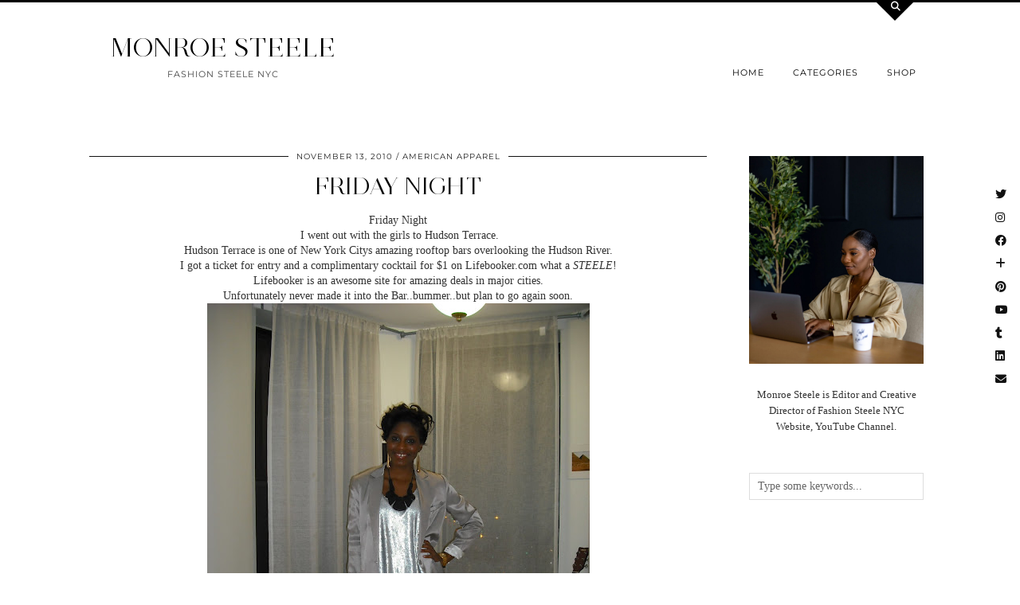

--- FILE ---
content_type: text/html; charset=UTF-8
request_url: https://fashionsteelenyc.com/2010/11/friday-night/
body_size: 15786
content:
<!DOCTYPE html>
<html lang="en-US">
<head>
	<meta charset="UTF-8">
	<meta name="viewport" content="width=device-width, initial-scale=1, maximum-scale=5">	<title>Friday Night &#8211; MONROE STEELE</title>
<meta name='robots' content='max-image-preview:large' />
	<style>img:is([sizes="auto" i], [sizes^="auto," i]) { contain-intrinsic-size: 3000px 1500px }</style>
	<link rel='dns-prefetch' href='//cdnjs.cloudflare.com' />
<link rel='dns-prefetch' href='//pipdigz.co.uk' />
<link rel='dns-prefetch' href='//fonts.bunny.net' />
<link rel="alternate" type="application/rss+xml" title="MONROE STEELE &raquo; Feed" href="https://fashionsteelenyc.com/feed/" />
<link rel="alternate" type="application/rss+xml" title="MONROE STEELE &raquo; Comments Feed" href="https://fashionsteelenyc.com/comments/feed/" />
<link rel="alternate" type="application/rss+xml" title="MONROE STEELE &raquo; Friday Night Comments Feed" href="https://fashionsteelenyc.com/2010/11/friday-night/feed/" />
<link rel='stylesheet' id='wp-block-library-css' href='https://fashionsteelenyc.com/wp-includes/css/dist/block-library/style.min.css?ver=6.7.4' type='text/css' media='all' />
<style id='classic-theme-styles-inline-css' type='text/css'>
/*! This file is auto-generated */
.wp-block-button__link{color:#fff;background-color:#32373c;border-radius:9999px;box-shadow:none;text-decoration:none;padding:calc(.667em + 2px) calc(1.333em + 2px);font-size:1.125em}.wp-block-file__button{background:#32373c;color:#fff;text-decoration:none}
</style>
<style id='global-styles-inline-css' type='text/css'>
:root{--wp--preset--aspect-ratio--square: 1;--wp--preset--aspect-ratio--4-3: 4/3;--wp--preset--aspect-ratio--3-4: 3/4;--wp--preset--aspect-ratio--3-2: 3/2;--wp--preset--aspect-ratio--2-3: 2/3;--wp--preset--aspect-ratio--16-9: 16/9;--wp--preset--aspect-ratio--9-16: 9/16;--wp--preset--color--black: #000000;--wp--preset--color--cyan-bluish-gray: #abb8c3;--wp--preset--color--white: #ffffff;--wp--preset--color--pale-pink: #f78da7;--wp--preset--color--vivid-red: #cf2e2e;--wp--preset--color--luminous-vivid-orange: #ff6900;--wp--preset--color--luminous-vivid-amber: #fcb900;--wp--preset--color--light-green-cyan: #7bdcb5;--wp--preset--color--vivid-green-cyan: #00d084;--wp--preset--color--pale-cyan-blue: #8ed1fc;--wp--preset--color--vivid-cyan-blue: #0693e3;--wp--preset--color--vivid-purple: #9b51e0;--wp--preset--gradient--vivid-cyan-blue-to-vivid-purple: linear-gradient(135deg,rgba(6,147,227,1) 0%,rgb(155,81,224) 100%);--wp--preset--gradient--light-green-cyan-to-vivid-green-cyan: linear-gradient(135deg,rgb(122,220,180) 0%,rgb(0,208,130) 100%);--wp--preset--gradient--luminous-vivid-amber-to-luminous-vivid-orange: linear-gradient(135deg,rgba(252,185,0,1) 0%,rgba(255,105,0,1) 100%);--wp--preset--gradient--luminous-vivid-orange-to-vivid-red: linear-gradient(135deg,rgba(255,105,0,1) 0%,rgb(207,46,46) 100%);--wp--preset--gradient--very-light-gray-to-cyan-bluish-gray: linear-gradient(135deg,rgb(238,238,238) 0%,rgb(169,184,195) 100%);--wp--preset--gradient--cool-to-warm-spectrum: linear-gradient(135deg,rgb(74,234,220) 0%,rgb(151,120,209) 20%,rgb(207,42,186) 40%,rgb(238,44,130) 60%,rgb(251,105,98) 80%,rgb(254,248,76) 100%);--wp--preset--gradient--blush-light-purple: linear-gradient(135deg,rgb(255,206,236) 0%,rgb(152,150,240) 100%);--wp--preset--gradient--blush-bordeaux: linear-gradient(135deg,rgb(254,205,165) 0%,rgb(254,45,45) 50%,rgb(107,0,62) 100%);--wp--preset--gradient--luminous-dusk: linear-gradient(135deg,rgb(255,203,112) 0%,rgb(199,81,192) 50%,rgb(65,88,208) 100%);--wp--preset--gradient--pale-ocean: linear-gradient(135deg,rgb(255,245,203) 0%,rgb(182,227,212) 50%,rgb(51,167,181) 100%);--wp--preset--gradient--electric-grass: linear-gradient(135deg,rgb(202,248,128) 0%,rgb(113,206,126) 100%);--wp--preset--gradient--midnight: linear-gradient(135deg,rgb(2,3,129) 0%,rgb(40,116,252) 100%);--wp--preset--font-size--small: 13px;--wp--preset--font-size--medium: 20px;--wp--preset--font-size--large: 36px;--wp--preset--font-size--x-large: 42px;--wp--preset--spacing--20: 0.44rem;--wp--preset--spacing--30: 0.67rem;--wp--preset--spacing--40: 1rem;--wp--preset--spacing--50: 1.5rem;--wp--preset--spacing--60: 2.25rem;--wp--preset--spacing--70: 3.38rem;--wp--preset--spacing--80: 5.06rem;--wp--preset--shadow--natural: 6px 6px 9px rgba(0, 0, 0, 0.2);--wp--preset--shadow--deep: 12px 12px 50px rgba(0, 0, 0, 0.4);--wp--preset--shadow--sharp: 6px 6px 0px rgba(0, 0, 0, 0.2);--wp--preset--shadow--outlined: 6px 6px 0px -3px rgba(255, 255, 255, 1), 6px 6px rgba(0, 0, 0, 1);--wp--preset--shadow--crisp: 6px 6px 0px rgba(0, 0, 0, 1);}:where(.is-layout-flex){gap: 0.5em;}:where(.is-layout-grid){gap: 0.5em;}body .is-layout-flex{display: flex;}.is-layout-flex{flex-wrap: wrap;align-items: center;}.is-layout-flex > :is(*, div){margin: 0;}body .is-layout-grid{display: grid;}.is-layout-grid > :is(*, div){margin: 0;}:where(.wp-block-columns.is-layout-flex){gap: 2em;}:where(.wp-block-columns.is-layout-grid){gap: 2em;}:where(.wp-block-post-template.is-layout-flex){gap: 1.25em;}:where(.wp-block-post-template.is-layout-grid){gap: 1.25em;}.has-black-color{color: var(--wp--preset--color--black) !important;}.has-cyan-bluish-gray-color{color: var(--wp--preset--color--cyan-bluish-gray) !important;}.has-white-color{color: var(--wp--preset--color--white) !important;}.has-pale-pink-color{color: var(--wp--preset--color--pale-pink) !important;}.has-vivid-red-color{color: var(--wp--preset--color--vivid-red) !important;}.has-luminous-vivid-orange-color{color: var(--wp--preset--color--luminous-vivid-orange) !important;}.has-luminous-vivid-amber-color{color: var(--wp--preset--color--luminous-vivid-amber) !important;}.has-light-green-cyan-color{color: var(--wp--preset--color--light-green-cyan) !important;}.has-vivid-green-cyan-color{color: var(--wp--preset--color--vivid-green-cyan) !important;}.has-pale-cyan-blue-color{color: var(--wp--preset--color--pale-cyan-blue) !important;}.has-vivid-cyan-blue-color{color: var(--wp--preset--color--vivid-cyan-blue) !important;}.has-vivid-purple-color{color: var(--wp--preset--color--vivid-purple) !important;}.has-black-background-color{background-color: var(--wp--preset--color--black) !important;}.has-cyan-bluish-gray-background-color{background-color: var(--wp--preset--color--cyan-bluish-gray) !important;}.has-white-background-color{background-color: var(--wp--preset--color--white) !important;}.has-pale-pink-background-color{background-color: var(--wp--preset--color--pale-pink) !important;}.has-vivid-red-background-color{background-color: var(--wp--preset--color--vivid-red) !important;}.has-luminous-vivid-orange-background-color{background-color: var(--wp--preset--color--luminous-vivid-orange) !important;}.has-luminous-vivid-amber-background-color{background-color: var(--wp--preset--color--luminous-vivid-amber) !important;}.has-light-green-cyan-background-color{background-color: var(--wp--preset--color--light-green-cyan) !important;}.has-vivid-green-cyan-background-color{background-color: var(--wp--preset--color--vivid-green-cyan) !important;}.has-pale-cyan-blue-background-color{background-color: var(--wp--preset--color--pale-cyan-blue) !important;}.has-vivid-cyan-blue-background-color{background-color: var(--wp--preset--color--vivid-cyan-blue) !important;}.has-vivid-purple-background-color{background-color: var(--wp--preset--color--vivid-purple) !important;}.has-black-border-color{border-color: var(--wp--preset--color--black) !important;}.has-cyan-bluish-gray-border-color{border-color: var(--wp--preset--color--cyan-bluish-gray) !important;}.has-white-border-color{border-color: var(--wp--preset--color--white) !important;}.has-pale-pink-border-color{border-color: var(--wp--preset--color--pale-pink) !important;}.has-vivid-red-border-color{border-color: var(--wp--preset--color--vivid-red) !important;}.has-luminous-vivid-orange-border-color{border-color: var(--wp--preset--color--luminous-vivid-orange) !important;}.has-luminous-vivid-amber-border-color{border-color: var(--wp--preset--color--luminous-vivid-amber) !important;}.has-light-green-cyan-border-color{border-color: var(--wp--preset--color--light-green-cyan) !important;}.has-vivid-green-cyan-border-color{border-color: var(--wp--preset--color--vivid-green-cyan) !important;}.has-pale-cyan-blue-border-color{border-color: var(--wp--preset--color--pale-cyan-blue) !important;}.has-vivid-cyan-blue-border-color{border-color: var(--wp--preset--color--vivid-cyan-blue) !important;}.has-vivid-purple-border-color{border-color: var(--wp--preset--color--vivid-purple) !important;}.has-vivid-cyan-blue-to-vivid-purple-gradient-background{background: var(--wp--preset--gradient--vivid-cyan-blue-to-vivid-purple) !important;}.has-light-green-cyan-to-vivid-green-cyan-gradient-background{background: var(--wp--preset--gradient--light-green-cyan-to-vivid-green-cyan) !important;}.has-luminous-vivid-amber-to-luminous-vivid-orange-gradient-background{background: var(--wp--preset--gradient--luminous-vivid-amber-to-luminous-vivid-orange) !important;}.has-luminous-vivid-orange-to-vivid-red-gradient-background{background: var(--wp--preset--gradient--luminous-vivid-orange-to-vivid-red) !important;}.has-very-light-gray-to-cyan-bluish-gray-gradient-background{background: var(--wp--preset--gradient--very-light-gray-to-cyan-bluish-gray) !important;}.has-cool-to-warm-spectrum-gradient-background{background: var(--wp--preset--gradient--cool-to-warm-spectrum) !important;}.has-blush-light-purple-gradient-background{background: var(--wp--preset--gradient--blush-light-purple) !important;}.has-blush-bordeaux-gradient-background{background: var(--wp--preset--gradient--blush-bordeaux) !important;}.has-luminous-dusk-gradient-background{background: var(--wp--preset--gradient--luminous-dusk) !important;}.has-pale-ocean-gradient-background{background: var(--wp--preset--gradient--pale-ocean) !important;}.has-electric-grass-gradient-background{background: var(--wp--preset--gradient--electric-grass) !important;}.has-midnight-gradient-background{background: var(--wp--preset--gradient--midnight) !important;}.has-small-font-size{font-size: var(--wp--preset--font-size--small) !important;}.has-medium-font-size{font-size: var(--wp--preset--font-size--medium) !important;}.has-large-font-size{font-size: var(--wp--preset--font-size--large) !important;}.has-x-large-font-size{font-size: var(--wp--preset--font-size--x-large) !important;}
:where(.wp-block-post-template.is-layout-flex){gap: 1.25em;}:where(.wp-block-post-template.is-layout-grid){gap: 1.25em;}
:where(.wp-block-columns.is-layout-flex){gap: 2em;}:where(.wp-block-columns.is-layout-grid){gap: 2em;}
:root :where(.wp-block-pullquote){font-size: 1.5em;line-height: 1.6;}
</style>
<link rel='stylesheet' id='contact-form-7-css' href='https://fashionsteelenyc.com/wp-content/plugins/contact-form-7/includes/css/styles.css?ver=6.1.3' type='text/css' media='all' />
<link rel='stylesheet' id='p3-core-responsive-css' href='https://pipdigz.co.uk/p3/css/core_resp.css' type='text/css' media='all' />
<link rel='stylesheet' id='pipdig-style-css' href='https://fashionsteelenyc.com/wp-content/themes/pipdig-opulence/style.css?ver=1704927551' type='text/css' media='all' />
<link rel='stylesheet' id='pipdig-responsive-css' href='https://fashionsteelenyc.com/wp-content/themes/pipdig-opulence/css/responsive.css?ver=1704927549' type='text/css' media='all' />
<link rel='stylesheet' id='pipdig-fonts-css' href='https://fonts.bunny.net/css?family=Montserrat|Palatino%20Linotype,%20Book%20Antiqua,%20Palatino,%20serif:400,400i,700,700i' type='text/css' media='all' />
<script type="text/javascript" src="https://fashionsteelenyc.com/wp-includes/js/jquery/jquery.min.js?ver=3.7.1" id="jquery-core-js"></script>
<script type="text/javascript" src="https://fashionsteelenyc.com/wp-includes/js/jquery/jquery-migrate.min.js?ver=3.4.1" id="jquery-migrate-js"></script>
<link rel="https://api.w.org/" href="https://fashionsteelenyc.com/wp-json/" /><link rel="alternate" title="JSON" type="application/json" href="https://fashionsteelenyc.com/wp-json/wp/v2/posts/748" /><link rel="EditURI" type="application/rsd+xml" title="RSD" href="https://fashionsteelenyc.com/xmlrpc.php?rsd" />
<meta name="generator" content="WordPress 6.7.4" />
<link rel="canonical" href="https://fashionsteelenyc.com/2010/11/friday-night/" />
<link rel='shortlink' href='https://fashionsteelenyc.com/?p=748' />
<link rel="alternate" title="oEmbed (JSON)" type="application/json+oembed" href="https://fashionsteelenyc.com/wp-json/oembed/1.0/embed?url=https%3A%2F%2Ffashionsteelenyc.com%2F2010%2F11%2Ffriday-night%2F" />
<link rel="alternate" title="oEmbed (XML)" type="text/xml+oembed" href="https://fashionsteelenyc.com/wp-json/oembed/1.0/embed?url=https%3A%2F%2Ffashionsteelenyc.com%2F2010%2F11%2Ffriday-night%2F&#038;format=xml" />
		<script type="text/javascript">
			var _statcounter = _statcounter || [];
			_statcounter.push({"tags": {"author": "Monroe"}});
		</script>
				<!--noptimize-->
		<style>
		.p3_instagram_post{width:16.666666666667%}
				@media only screen and (max-width: 719px) {
			.p3_instagram_post {
				width: 25%;
			}
		}
				</style>
		<!--/noptimize-->
		<!--noptimize--> <!-- Cust --> <style>.entry-title a:hover{color:#a8706a}a, .entry-content a {color:#997878}.listing-comments a:hover, .opulence_meta a:hover, .entry-meta a:hover {color:#e5b034}body {font-size:14px}.site-title{font-size:33px}@media only screen and (max-width:769px){.site-title {font-size:40px;font-size:9vw}}body {font-family: ""Palatino Linotype", "Book Antiqua", Palatino, serif"}.container{max-width:1080px}#opulence_search {border-color: #000000} #scotch-panel-opulence, .toggle-opulence-scotch{background:#000000}@media only screen and (min-width: 720px) {#pipdig_full_width_slider{height:400px}}</style> <!-- /Cust --> <!--/noptimize-->	
	<!-- p3 width customizer START -->
	<style>
	.site-main .row > .col-xs-8 {
		width: 74%;
	}
	.site-main .row > .col-xs-pull-8 {
		right: 74%;
	}
	.site-main .row > .col-xs-push-8 {
		left: 74%;
	}
	.site-main .row > .col-xs-offset-8 {
		margin-left: 74%;
	}
		
	.site-main .row > .col-xs-4:not(.p3_featured_panel):not(.p3_featured_cat):not(.p_archive_item) {
		width: 26%;
	}
	.site-main .row > .col-xs-pull-4:not(.p3_featured_panel):not(.p3_featured_cat):not(.p_archive_item) {
		right: 26%;
	}
	.site-main .row > .col-xs-push-4:not(.p3_featured_panel):not(.p3_featured_cat):not(.p_archive_item) {
		left: 26%;
	}
	.site-main .row > .col-xs-offset-4:not(.p3_featured_panel):not(.p3_featured_cat):not(.p_archive_item) {
		margin-left: 26%;
	}
		
		
		
	@media (min-width: 768px) { 
		.site-main .row > .col-sm-8 {
			width: 74%;
		}
		.site-main .row > .col-sm-pull-8 {
			right: 74%;
		}
		.site-main .row > .col-sm-push-8 {
			left: 74%;
		}
		.site-main .row > .col-sm-offset-8 {
			margin-left: 74%;
		}
		
		.site-main .row > .col-sm-4:not(.p3_featured_panel):not(.p3_featured_cat):not(.p_archive_item) {
			width: 26%;
		}
		.site-main .row > .col-sm-pull-4:not(.p3_featured_panel):not(.p3_featured_cat):not(.p_archive_item) {
			right: 26%;
		}
		.site-main .row > .col-sm-push-4:not(.p3_featured_panel):not(.p3_featured_cat):not(.p_archive_item) {
			left: 26%;
		}
		.site-main .row > .col-sm-offset-4:not(.p3_featured_panel):not(.p3_featured_cat):not(.p_archive_item) {
			margin-left: 26%;
		}
	}
		
	@media (min-width: 992px) {
		.site-main .row > .col-md-8 {
			width: 74%;
		}
		.site-main .row > .col-md-pull-8 {
			right: 74%;
		}
		.site-main .row > .col-md-push-8 {
			left: 74%;
		}
		.site-main .row > .col-md-offset-8 {
			margin-left: 74%;
		}
		
		.site-main .row > .col-md-4:not(.p3_featured_panel):not(.p3_featured_cat):not(.p_archive_item) {
			width: 26%;
		}
		.site-main .row > .col-md-pull-4:not(.p3_featured_panel):not(.p3_featured_cat):not(.p_archive_item) {
			right: 26%;
		}
		.site-main .row > .col-md-push-4:not(.p3_featured_panel):not(.p3_featured_cat):not(.p_archive_item) {
			left: 26%;
		}
		.site-main .row > .col-md-offset-4:not(.p3_featured_panel):not(.p3_featured_cat):not(.p_archive_item) {
			margin-left: 26%;
		}
	}
		
	@media (min-width: 1200px) {
		.site-main .row > .col-lg-8 {
			width: 74%;
		}
		.site-main .row > .col-lg-pull-8 {
			right: 74%;
		}
		.site-main .row > .col-lg-push-8 {
			left: 74%;
		}
		.site-main .row > .col-lg-offset-8 {
			margin-left: 74%;
		}
		
		.site-main .row > .col-lg-4:not(.p3_featured_panel):not(.p3_featured_cat):not(.p_archive_item) {
			width: 26%;
		}
		.site-main .row > .col-lg-pull-4:not(.p3_featured_panel):not(.p3_featured_cat):not(.p_archive_item) {
			right: 26%;
		}
		.site-main .row > .col-lg-push-4:not(.p3_featured_panel):not(.p3_featured_cat):not(.p_archive_item) {
			left: 26%;
		}
		.site-main .row > .col-lg-offset-4:not(.p3_featured_panel):not(.p3_featured_cat):not(.p_archive_item) {
			margin-left: 26%;
		}
	}
	</style>
	<!-- p3 width customizer END -->
	
		</head>

<body data-rsssl=1 class="post-template-default single single-post postid-748 single-format-standard pipdig_sidebar_active">

	<div id="p3_social_sidebar" class="p3_social_sidebar_right"><a href="https://twitter.com/fashionsteeleny" target="_blank" rel="nofollow noopener"><i class="pipdigicons pipdigicons_fab pipdigicons-twitter"></i></a><a href="https://www.instagram.com/monroesteele/" target="_blank" rel="nofollow noopener"><i class="pipdigicons pipdigicons_fab pipdigicons-instagram"></i></a><a href="https://www.facebook.com/FashionSteeleNYC/" target="_blank" rel="nofollow noopener"><i class="pipdigicons pipdigicons_fab pipdigicons-facebook"></i></a><a href="https://www.bloglovin.com/blogs/fashion-steele-nyc-11125085/followers" target="_blank" rel="nofollow noopener"><i class="pipdigicons pipdigicons-plus"></i></a><a href="https://www.pinterest.com/monroesteele/" target="_blank" rel="nofollow noopener"><i class="pipdigicons pipdigicons_fab pipdigicons-pinterest"></i></a><a href="https://www.youtube.com/FashionSteeleNYC" target="_blank" rel="nofollow noopener"><i class="pipdigicons pipdigicons_fab pipdigicons-youtube"></i></a><a href="http://monroesteele.tumblr.com" target="_blank" rel="nofollow noopener"><i class="pipdigicons pipdigicons_fab pipdigicons-tumblr"></i></a><a href="https://www.linkedin.com/monroesteele/" target="_blank" rel="nofollow noopener"><i class="pipdigicons pipdigicons_fab pipdigicons-linkedin"></i></a><a href="mailto:monroe.steele@gmail.com" rel="nofollow noopener"><i class="pipdigicons pipdigicons-envelope"></i></a></div>	<div id="opulence_search">
	<div class="container">
		<div class="opulence_search_inner">
			<a href="#" class="toggle-opulence-scotch"><i class="pipdigicons pipdigicons-search"></i></a>
		</div>
	</div>
	</div>
	
	
		<header class="site-header nopin">
			<div class="clearfix container">
				<div class="row">
					<div class="col-xs-12 col-sm-4 site-branding">
													<div class="site-title">
								<a href="https://fashionsteelenyc.com/" title="MONROE STEELE" rel="home">
									MONROE STEELE								</a>
							</div>
												<div class="site-description">FASHION STEELE NYC</div>					</div>
					<div class="col-xs-8 header_section_bottom_right">
						<nav id="main_menu_under_header" class="site-menu">
							<div class="menu-bar"><ul id="menu-menu-1" class="menu"><li id="menu-item-868" class="menu-item menu-item-type-custom menu-item-object-custom menu-item-home menu-item-has-children menu-item-868"><a href="https://fashionsteelenyc.com">Home</a>
<ul class="sub-menu">
	<li id="menu-item-804" class="menu-item menu-item-type-post_type menu-item-object-page menu-item-804"><a href="https://fashionsteelenyc.com/about-monroe-steele/">About Monroe</a></li>
	<li id="menu-item-807" class="menu-item menu-item-type-post_type menu-item-object-page menu-item-807"><a href="https://fashionsteelenyc.com/contact/">GET IN TOUCH</a></li>
	<li id="menu-item-15567" class="menu-item menu-item-type-custom menu-item-object-custom menu-item-15567"><a href="https://fashionsteelenyc.us16.list-manage.com/subscribe?u=15e62a4bf9fdc527b4f4d3b20&#038;id=e2d374cf0f">Newsletter</a></li>
</ul>
</li>
<li id="menu-item-806" class="menu-item menu-item-type-post_type menu-item-object-page menu-item-has-children menu-item-806"><a href="https://fashionsteelenyc.com/categories/">Categories</a>
<ul class="sub-menu">
	<li id="menu-item-891" class="menu-item menu-item-type-taxonomy menu-item-object-category current-post-ancestor current-menu-parent current-post-parent menu-item-891"><a href="https://fashionsteelenyc.com/category/fashion/">Fashion Outfits</a></li>
	<li id="menu-item-15624" class="menu-item menu-item-type-taxonomy menu-item-object-category menu-item-15624"><a href="https://fashionsteelenyc.com/category/blogging/">Blogging</a></li>
	<li id="menu-item-892" class="menu-item menu-item-type-taxonomy menu-item-object-category menu-item-892"><a href="https://fashionsteelenyc.com/category/fashion-week/">Fashion Week</a></li>
	<li id="menu-item-18513" class="menu-item menu-item-type-taxonomy menu-item-object-category menu-item-18513"><a href="https://fashionsteelenyc.com/category/decor/">Home Decor</a></li>
	<li id="menu-item-893" class="menu-item menu-item-type-taxonomy menu-item-object-category menu-item-has-children menu-item-893"><a href="https://fashionsteelenyc.com/category/travel/">Travel</a>
	<ul class="sub-menu">
		<li id="menu-item-17559" class="menu-item menu-item-type-taxonomy menu-item-object-category menu-item-17559"><a href="https://fashionsteelenyc.com/category/new-york-city/">New York City</a></li>
		<li id="menu-item-12753" class="menu-item menu-item-type-taxonomy menu-item-object-category menu-item-12753"><a href="https://fashionsteelenyc.com/category/paris/">Paris</a></li>
		<li id="menu-item-12754" class="menu-item menu-item-type-taxonomy menu-item-object-category menu-item-12754"><a href="https://fashionsteelenyc.com/category/morocco/">Morocco</a></li>
		<li id="menu-item-12755" class="menu-item menu-item-type-taxonomy menu-item-object-category menu-item-12755"><a href="https://fashionsteelenyc.com/category/mexico/">Mexico</a></li>
		<li id="menu-item-12759" class="menu-item menu-item-type-taxonomy menu-item-object-category menu-item-12759"><a href="https://fashionsteelenyc.com/category/cuba/">Cuba</a></li>
		<li id="menu-item-12757" class="menu-item menu-item-type-taxonomy menu-item-object-category menu-item-12757"><a href="https://fashionsteelenyc.com/category/bermuda/">Bermuda</a></li>
		<li id="menu-item-12756" class="menu-item menu-item-type-taxonomy menu-item-object-category menu-item-12756"><a href="https://fashionsteelenyc.com/category/california/">California</a></li>
		<li id="menu-item-12758" class="menu-item menu-item-type-taxonomy menu-item-object-category menu-item-12758"><a href="https://fashionsteelenyc.com/category/miami/">Miami</a></li>
	</ul>
</li>
	<li id="menu-item-12127" class="menu-item menu-item-type-taxonomy menu-item-object-category menu-item-12127"><a href="https://fashionsteelenyc.com/category/essay/">Essays</a></li>
	<li id="menu-item-7742" class="menu-item menu-item-type-taxonomy menu-item-object-category menu-item-7742"><a href="https://fashionsteelenyc.com/category/editorial/">Editorial</a></li>
	<li id="menu-item-894" class="menu-item menu-item-type-taxonomy menu-item-object-category menu-item-894"><a href="https://fashionsteelenyc.com/category/beauty/">Beauty</a></li>
	<li id="menu-item-13374" class="menu-item menu-item-type-taxonomy menu-item-object-category menu-item-13374"><a href="https://fashionsteelenyc.com/category/videos/">Videos</a></li>
	<li id="menu-item-2723" class="menu-item menu-item-type-taxonomy menu-item-object-category menu-item-2723"><a href="https://fashionsteelenyc.com/category/collaboration/">Collaborations</a></li>
	<li id="menu-item-6343" class="menu-item menu-item-type-taxonomy menu-item-object-category menu-item-6343"><a href="https://fashionsteelenyc.com/category/lifestyle/">Lifestyle</a></li>
	<li id="menu-item-3034" class="menu-item menu-item-type-taxonomy menu-item-object-category menu-item-3034"><a href="https://fashionsteelenyc.com/category/events/">Events</a></li>
	<li id="menu-item-1389" class="menu-item menu-item-type-taxonomy menu-item-object-category menu-item-1389"><a href="https://fashionsteelenyc.com/category/thrift/">Thrift</a></li>
	<li id="menu-item-2040" class="menu-item menu-item-type-taxonomy menu-item-object-category menu-item-2040"><a href="https://fashionsteelenyc.com/category/interview/">Interviews</a></li>
</ul>
</li>
<li id="menu-item-856" class="menu-item menu-item-type-custom menu-item-object-custom menu-item-has-children menu-item-856"><a href="https://poshmark.com/closet/monroesteele">Shop</a>
<ul class="sub-menu">
	<li id="menu-item-867" class="menu-item menu-item-type-post_type menu-item-object-page menu-item-867"><a href="https://fashionsteelenyc.com/my-instagram/">Shop My Instagram &#038; Outfits</a></li>
	<li id="menu-item-21017" class="menu-item menu-item-type-custom menu-item-object-custom menu-item-21017"><a href="https://www.somethingbysonjia.com/sbs-x-monroe-steele">Something By Sonjia x Monroe Steele Clothing Line</a></li>
	<li id="menu-item-21299" class="menu-item menu-item-type-custom menu-item-object-custom menu-item-21299"><a href="https://www.nike.com/inmybag/monroesteele">Nike Favorites</a></li>
	<li id="menu-item-21281" class="menu-item menu-item-type-custom menu-item-object-custom menu-item-21281"><a href="https://poshmark.com/closet/monroe_steele">SHOP MY POSHMARK CLOSET</a></li>
	<li id="menu-item-9941" class="menu-item menu-item-type-taxonomy menu-item-object-category menu-item-9941"><a href="https://fashionsteelenyc.com/category/best-online-sales/">Sales</a></li>
</ul>
</li>
<li class="socialz top-socialz"><a href="https://twitter.com/fashionsteeleny" target="_blank" rel="nofollow noopener" aria-label="Twitter" title="Twitter"><i class="pipdigicons pipdigicons_fab pipdigicons-twitter"></i></a><a href="https://www.instagram.com/monroesteele/" target="_blank" rel="nofollow noopener" aria-label="Instagram" title="Instagram"><i class="pipdigicons pipdigicons_fab pipdigicons-instagram"></i></a><a href="https://www.youtube.com/FashionSteeleNYC" target="_blank" rel="nofollow noopener" aria-label="YouTube" title="YouTube"><i class="pipdigicons pipdigicons_fab pipdigicons-youtube"></i></a><a href="https://www.facebook.com/FashionSteeleNYC/" target="_blank" rel="nofollow noopener" aria-label="Facebook" title="Facebook"><i class="pipdigicons pipdigicons_fab pipdigicons-facebook"></i></a><a href="https://www.linkedin.com/monroesteele/" target="_blank" rel="nofollow noopener"><i class="pipdigicons pipdigicons_fab pipdigicons-linkedin"></i></a><a href="http://feeds.feedburner.com/fashionsteelenyc/sQdF" target="_blank" rel="nofollow noopener" aria-label="RSS Feed" title="RSS Feed"><i class="pipdigicons pipdigicons-rss"></i></a><a href="mailto:monroe.steele@gmail.com" target="_blank" rel="nofollow noopener" aria-label="Email" title="Email"><i class="pipdigicons pipdigicons-envelope"></i></a><a id="p3_search_btn" class="toggle-search" aria-label="Search" title="Search"><i class="pipdigicons pipdigicons-search"></i></a></li><li class="pipdig_navbar_search"><form role="search" method="get" class="search-form" action="https://fashionsteelenyc.com/">
	<div class="form-group">
		<input type="search" class="form-control" placeholder="Type some keywords..." value="" name="s" autocomplete="off" minlength="2" required>
	</div>
</form></li></ul></div>						</nav><!-- .site-menu -->
											</div>
				</div>
			</div>
		</header><!-- .site-header -->
		
	
	<div class="site-top">
						<div class="clearfix container">
			<nav id="main_menu_above_header" class="site-menu">
				<div class="clearfix menu-bar"><ul id="menu-menu-2" class="menu"><li class="menu-item menu-item-type-custom menu-item-object-custom menu-item-home menu-item-has-children menu-item-868"><a href="https://fashionsteelenyc.com">Home</a>
<ul class="sub-menu">
	<li class="menu-item menu-item-type-post_type menu-item-object-page menu-item-804"><a href="https://fashionsteelenyc.com/about-monroe-steele/">About Monroe</a></li>
	<li class="menu-item menu-item-type-post_type menu-item-object-page menu-item-807"><a href="https://fashionsteelenyc.com/contact/">GET IN TOUCH</a></li>
	<li class="menu-item menu-item-type-custom menu-item-object-custom menu-item-15567"><a href="https://fashionsteelenyc.us16.list-manage.com/subscribe?u=15e62a4bf9fdc527b4f4d3b20&#038;id=e2d374cf0f">Newsletter</a></li>
</ul>
</li>
<li class="menu-item menu-item-type-post_type menu-item-object-page menu-item-has-children menu-item-806"><a href="https://fashionsteelenyc.com/categories/">Categories</a>
<ul class="sub-menu">
	<li class="menu-item menu-item-type-taxonomy menu-item-object-category current-post-ancestor current-menu-parent current-post-parent menu-item-891"><a href="https://fashionsteelenyc.com/category/fashion/">Fashion Outfits</a></li>
	<li class="menu-item menu-item-type-taxonomy menu-item-object-category menu-item-15624"><a href="https://fashionsteelenyc.com/category/blogging/">Blogging</a></li>
	<li class="menu-item menu-item-type-taxonomy menu-item-object-category menu-item-892"><a href="https://fashionsteelenyc.com/category/fashion-week/">Fashion Week</a></li>
	<li class="menu-item menu-item-type-taxonomy menu-item-object-category menu-item-18513"><a href="https://fashionsteelenyc.com/category/decor/">Home Decor</a></li>
	<li class="menu-item menu-item-type-taxonomy menu-item-object-category menu-item-has-children menu-item-893"><a href="https://fashionsteelenyc.com/category/travel/">Travel</a>
	<ul class="sub-menu">
		<li class="menu-item menu-item-type-taxonomy menu-item-object-category menu-item-17559"><a href="https://fashionsteelenyc.com/category/new-york-city/">New York City</a></li>
		<li class="menu-item menu-item-type-taxonomy menu-item-object-category menu-item-12753"><a href="https://fashionsteelenyc.com/category/paris/">Paris</a></li>
		<li class="menu-item menu-item-type-taxonomy menu-item-object-category menu-item-12754"><a href="https://fashionsteelenyc.com/category/morocco/">Morocco</a></li>
		<li class="menu-item menu-item-type-taxonomy menu-item-object-category menu-item-12755"><a href="https://fashionsteelenyc.com/category/mexico/">Mexico</a></li>
		<li class="menu-item menu-item-type-taxonomy menu-item-object-category menu-item-12759"><a href="https://fashionsteelenyc.com/category/cuba/">Cuba</a></li>
		<li class="menu-item menu-item-type-taxonomy menu-item-object-category menu-item-12757"><a href="https://fashionsteelenyc.com/category/bermuda/">Bermuda</a></li>
		<li class="menu-item menu-item-type-taxonomy menu-item-object-category menu-item-12756"><a href="https://fashionsteelenyc.com/category/california/">California</a></li>
		<li class="menu-item menu-item-type-taxonomy menu-item-object-category menu-item-12758"><a href="https://fashionsteelenyc.com/category/miami/">Miami</a></li>
	</ul>
</li>
	<li class="menu-item menu-item-type-taxonomy menu-item-object-category menu-item-12127"><a href="https://fashionsteelenyc.com/category/essay/">Essays</a></li>
	<li class="menu-item menu-item-type-taxonomy menu-item-object-category menu-item-7742"><a href="https://fashionsteelenyc.com/category/editorial/">Editorial</a></li>
	<li class="menu-item menu-item-type-taxonomy menu-item-object-category menu-item-894"><a href="https://fashionsteelenyc.com/category/beauty/">Beauty</a></li>
	<li class="menu-item menu-item-type-taxonomy menu-item-object-category menu-item-13374"><a href="https://fashionsteelenyc.com/category/videos/">Videos</a></li>
	<li class="menu-item menu-item-type-taxonomy menu-item-object-category menu-item-2723"><a href="https://fashionsteelenyc.com/category/collaboration/">Collaborations</a></li>
	<li class="menu-item menu-item-type-taxonomy menu-item-object-category menu-item-6343"><a href="https://fashionsteelenyc.com/category/lifestyle/">Lifestyle</a></li>
	<li class="menu-item menu-item-type-taxonomy menu-item-object-category menu-item-3034"><a href="https://fashionsteelenyc.com/category/events/">Events</a></li>
	<li class="menu-item menu-item-type-taxonomy menu-item-object-category menu-item-1389"><a href="https://fashionsteelenyc.com/category/thrift/">Thrift</a></li>
	<li class="menu-item menu-item-type-taxonomy menu-item-object-category menu-item-2040"><a href="https://fashionsteelenyc.com/category/interview/">Interviews</a></li>
</ul>
</li>
<li class="menu-item menu-item-type-custom menu-item-object-custom menu-item-has-children menu-item-856"><a href="https://poshmark.com/closet/monroesteele">Shop</a>
<ul class="sub-menu">
	<li class="menu-item menu-item-type-post_type menu-item-object-page menu-item-867"><a href="https://fashionsteelenyc.com/my-instagram/">Shop My Instagram &#038; Outfits</a></li>
	<li class="menu-item menu-item-type-custom menu-item-object-custom menu-item-21017"><a href="https://www.somethingbysonjia.com/sbs-x-monroe-steele">Something By Sonjia x Monroe Steele Clothing Line</a></li>
	<li class="menu-item menu-item-type-custom menu-item-object-custom menu-item-21299"><a href="https://www.nike.com/inmybag/monroesteele">Nike Favorites</a></li>
	<li class="menu-item menu-item-type-custom menu-item-object-custom menu-item-21281"><a href="https://poshmark.com/closet/monroe_steele">SHOP MY POSHMARK CLOSET</a></li>
	<li class="menu-item menu-item-type-taxonomy menu-item-object-category menu-item-9941"><a href="https://fashionsteelenyc.com/category/best-online-sales/">Sales</a></li>
</ul>
</li>
<li class="socialz top-socialz"><a href="https://twitter.com/fashionsteeleny" target="_blank" rel="nofollow noopener" aria-label="Twitter" title="Twitter"><i class="pipdigicons pipdigicons_fab pipdigicons-twitter"></i></a><a href="https://www.instagram.com/monroesteele/" target="_blank" rel="nofollow noopener" aria-label="Instagram" title="Instagram"><i class="pipdigicons pipdigicons_fab pipdigicons-instagram"></i></a><a href="https://www.youtube.com/FashionSteeleNYC" target="_blank" rel="nofollow noopener" aria-label="YouTube" title="YouTube"><i class="pipdigicons pipdigicons_fab pipdigicons-youtube"></i></a><a href="https://www.facebook.com/FashionSteeleNYC/" target="_blank" rel="nofollow noopener" aria-label="Facebook" title="Facebook"><i class="pipdigicons pipdigicons_fab pipdigicons-facebook"></i></a><a href="https://www.linkedin.com/monroesteele/" target="_blank" rel="nofollow noopener"><i class="pipdigicons pipdigicons_fab pipdigicons-linkedin"></i></a><a href="http://feeds.feedburner.com/fashionsteelenyc/sQdF" target="_blank" rel="nofollow noopener" aria-label="RSS Feed" title="RSS Feed"><i class="pipdigicons pipdigicons-rss"></i></a><a href="mailto:monroe.steele@gmail.com" target="_blank" rel="nofollow noopener" aria-label="Email" title="Email"><i class="pipdigicons pipdigicons-envelope"></i></a><a id="p3_search_btn" class="toggle-search" aria-label="Search" title="Search"><i class="pipdigicons pipdigicons-search"></i></a></li><li class="pipdig_navbar_search"><form role="search" method="get" class="search-form" action="https://fashionsteelenyc.com/">
	<div class="form-group">
		<input type="search" class="form-control" placeholder="Type some keywords..." value="" name="s" autocomplete="off" minlength="2" required>
	</div>
</form></li></ul></div>			</nav><!-- .site-menu -->
		</div>
					</div><!-- .site-top -->
	
	
	<div class="site-main">
	
		
					
					<div id="ad-area-1" class="clearfix container textalign-center">
				<div class="col-xs-12">
					<div id="custom_html-7" class="widget_text widget widget_custom_html"><div class="textwidget custom-html-widget"></div></div>				</div>
			</div>
				
				
		<div class="clearfix container">

						
			
	<div class="row">
	
			
		<div class="col-sm-8 content-area">

		
			
<article id="post-748" class="clearfix post-748 post type-post status-publish format-standard hentry category-american-apparel category-dkny category-fashion category-hm category-hudson-terrace-nyc category-new-york-fashion-blogger category-zara" >
	<header class="entry-header">
				<div class="entry-meta">
			<span class="date-bar-white-bg">
			
				<span class="vcard author show-author">
					<span class="fn">
						<a href="https://fashionsteelenyc.com/author/admin/" title="Posts by monroesteele" rel="author">monroesteele</a>					</span>
					<span class="show-author"></span>
				</span>
				
									<span class="entry-date updated">
						<time datetime="2010-11">November 13, 2010</time>
					</span>
								
									<span class="main_cat"><a href="https://fashionsteelenyc.com/category/american-apparel/">American Apparel</a></span>
								
								
			</span>
		</div>
				<h1 class="entry-title"><a href="https://fashionsteelenyc.com/2010/11/friday-night/" rel="bookmark">Friday Night</a></h1>
	</header><!-- .entry-header -->

	<div class="clearfix entry-content">

			
		<!DOCTYPE html PUBLIC "-//W3C//DTD HTML 4.0 Transitional//EN" "http://www.w3.org/TR/REC-html40/loose.dtd">
<html><body data-rsssl=1><div align="center">Friday Night</div>
<div align="center">&nbsp;I went out with the girls to Hudson Terrace.</div>
<div align="center">Hudson Terrace is one of New York Citys amazing rooftop bars overlooking the Hudson River. </div>
<div align="center">I got a ticket&nbsp;for entry and a complimentary cocktail for $1 on Lifebooker.com what a <i>STEELE</i>!</div>
<div align="center">Lifebooker is an awesome site for amazing deals in major cities.<br>Unfortunately never made it into the Bar..bummer..but plan to go again soon. </div>
<div align="center"><img fetchpriority="high" decoding="async" border="0" height="640" src="https://3.bp.blogspot.com/_G9EUPKIVDXY/TN6EOGHlh8I/AAAAAAAAAbI/zBD-AVVmrio/s640/Friday+Night+002.jpg" width="480" data-pin-url="https://fashionsteelenyc.com/2010/11/friday-night/" data-pin-media="http://3.bp.blogspot.com/_G9EUPKIVDXY/TN6EOGHlh8I/AAAAAAAAAbI/zBD-AVVmrio/s640/Friday+Night+002.jpg" data-pin-description="Friday Night" class="p3_pinterest_hover_img"></div>
<div align="center"><i>My outfit for the evening</i>
<div><img decoding="async" border="0" height="300" px="true" src="https://1.bp.blogspot.com/_G9EUPKIVDXY/TN6EVSM4VfI/AAAAAAAAAbM/_RCwowkPC7o/s400/Friday+Night+004.jpg" width="400" data-pin-url="https://fashionsteelenyc.com/2010/11/friday-night/" data-pin-media="http://1.bp.blogspot.com/_G9EUPKIVDXY/TN6EVSM4VfI/AAAAAAAAAbM/_RCwowkPC7o/s400/Friday+Night+004.jpg" data-pin-description="Friday Night" class="p3_pinterest_hover_img"></div>
<p>Friends Stephanie and Alicia</p>
<div><img decoding="async" border="0" height="480" px="true" src="https://1.bp.blogspot.com/_G9EUPKIVDXY/TN6EhP88EJI/AAAAAAAAAbU/SLcW3av-HaI/s640/Friday+Night+007.jpg" width="640" data-pin-url="https://fashionsteelenyc.com/2010/11/friday-night/" data-pin-media="http://1.bp.blogspot.com/_G9EUPKIVDXY/TN6EhP88EJI/AAAAAAAAAbU/SLcW3av-HaI/s640/Friday+Night+007.jpg" data-pin-description="Friday Night" class="p3_pinterest_hover_img"></div>
<p>Got the party started at my place!</p>
<div><img loading="lazy" decoding="async" border="0" height="300" px="true" src="https://1.bp.blogspot.com/_G9EUPKIVDXY/TN6Em4pQomI/AAAAAAAAAbY/s6-BF5_I17g/s400/Friday+Night+009.jpg" width="400" data-pin-url="https://fashionsteelenyc.com/2010/11/friday-night/" data-pin-media="http://1.bp.blogspot.com/_G9EUPKIVDXY/TN6Em4pQomI/AAAAAAAAAbY/s6-BF5_I17g/s400/Friday+Night+009.jpg" data-pin-description="Friday Night" class="p3_pinterest_hover_img"></div>
<p>Love this hat and floral shirt!</p>
<div></div>
<div><img loading="lazy" decoding="async" border="0" height="640" px="true" src="https://1.bp.blogspot.com/_G9EUPKIVDXY/TN6E0C3IJxI/AAAAAAAAAbg/dBtaBqHhlEs/s640/Friday+Night+012.jpg" width="480" data-pin-url="https://fashionsteelenyc.com/2010/11/friday-night/" data-pin-media="http://1.bp.blogspot.com/_G9EUPKIVDXY/TN6E0C3IJxI/AAAAAAAAAbg/dBtaBqHhlEs/s640/Friday+Night+012.jpg" data-pin-description="Friday Night" class="p3_pinterest_hover_img"></div>
<p></p>
<div><img loading="lazy" decoding="async" border="0" height="400" px="true" src="https://2.bp.blogspot.com/_G9EUPKIVDXY/TN6E5g3KWqI/AAAAAAAAAbk/c_OsoHU12Ss/s400/Friday+Night+013.jpg" width="300" data-pin-url="https://fashionsteelenyc.com/2010/11/friday-night/" data-pin-media="http://2.bp.blogspot.com/_G9EUPKIVDXY/TN6E5g3KWqI/AAAAAAAAAbk/c_OsoHU12Ss/s400/Friday+Night+013.jpg" data-pin-description="Friday Night" class="p3_pinterest_hover_img"></div>
<p>Alicia</p>
<div><img loading="lazy" decoding="async" border="0" height="640" px="true" src="https://3.bp.blogspot.com/_G9EUPKIVDXY/TN6E-pCHqGI/AAAAAAAAAbo/J3Hsb-hgmNI/s640/Friday+Night+016.jpg" width="480" data-pin-url="https://fashionsteelenyc.com/2010/11/friday-night/" data-pin-media="http://3.bp.blogspot.com/_G9EUPKIVDXY/TN6E-pCHqGI/AAAAAAAAAbo/J3Hsb-hgmNI/s640/Friday+Night+016.jpg" data-pin-description="Friday Night" class="p3_pinterest_hover_img"></div>
<p>Steph</p>
<div><img loading="lazy" decoding="async" border="0" height="640" px="true" src="https://1.bp.blogspot.com/_G9EUPKIVDXY/TN6FDYcvbjI/AAAAAAAAAbs/INR_2EcMea4/s640/Friday+Night+019.jpg" width="480" data-pin-url="https://fashionsteelenyc.com/2010/11/friday-night/" data-pin-media="http://1.bp.blogspot.com/_G9EUPKIVDXY/TN6FDYcvbjI/AAAAAAAAAbs/INR_2EcMea4/s640/Friday+Night+019.jpg" data-pin-description="Friday Night" class="p3_pinterest_hover_img"></div>
<p>Love this whole look!</p>
<div><img loading="lazy" decoding="async" border="0" height="640" px="true" src="https://2.bp.blogspot.com/_G9EUPKIVDXY/TN6FITz6aQI/AAAAAAAAAbw/naeLzSLagGY/s640/Friday+Night+021.jpg" width="480" data-pin-url="https://fashionsteelenyc.com/2010/11/friday-night/" data-pin-media="http://2.bp.blogspot.com/_G9EUPKIVDXY/TN6FITz6aQI/AAAAAAAAAbw/naeLzSLagGY/s640/Friday+Night+021.jpg" data-pin-description="Friday Night" class="p3_pinterest_hover_img"></div>
<p>Bow Ties Rule!</p>
<div><img loading="lazy" decoding="async" border="0" height="300" px="true" src="https://1.bp.blogspot.com/_G9EUPKIVDXY/TN6FOOz_rHI/AAAAAAAAAb0/ZjDYx_VHGNY/s400/Friday+Night+024.jpg" width="400" data-pin-url="https://fashionsteelenyc.com/2010/11/friday-night/" data-pin-media="http://1.bp.blogspot.com/_G9EUPKIVDXY/TN6FOOz_rHI/AAAAAAAAAb0/ZjDYx_VHGNY/s400/Friday+Night+024.jpg" data-pin-description="Friday Night" class="p3_pinterest_hover_img"></div>
<p><i>They decided to switch H&amp;M Coats lol</i></p>
<div><img loading="lazy" decoding="async" border="0" height="480" px="true" src="https://1.bp.blogspot.com/_G9EUPKIVDXY/TN6FTVLKhWI/AAAAAAAAAb4/C21ywVcKDUU/s640/Friday+Night+025.jpg" width="640" data-pin-url="https://fashionsteelenyc.com/2010/11/friday-night/" data-pin-media="http://1.bp.blogspot.com/_G9EUPKIVDXY/TN6FTVLKhWI/AAAAAAAAAb4/C21ywVcKDUU/s640/Friday+Night+025.jpg" data-pin-description="Friday Night" class="p3_pinterest_hover_img"></div>
<p>She looks great in his coat!</p>
<div><img loading="lazy" decoding="async" border="0" height="480" px="true" src="https://3.bp.blogspot.com/_G9EUPKIVDXY/TN6FYlqyIQI/AAAAAAAAAb8/kO3Ju5CDyOk/s640/Friday+Night+026.jpg" width="640" data-pin-url="https://fashionsteelenyc.com/2010/11/friday-night/" data-pin-media="http://3.bp.blogspot.com/_G9EUPKIVDXY/TN6FYlqyIQI/AAAAAAAAAb8/kO3Ju5CDyOk/s640/Friday+Night+026.jpg" data-pin-description="Friday Night" class="p3_pinterest_hover_img"></div>
<p>He looks great in her coat!</p>
<div><a href="http://1.bp.blogspot.com/_G9EUPKIVDXY/TN6FdyY3XAI/AAAAAAAAAcA/IGN09MZ9Mik/s1600/Friday+Night+028.jpg" imageanchor="1"><img loading="lazy" decoding="async" border="0" height="640" px="true" src="https://1.bp.blogspot.com/_G9EUPKIVDXY/TN6FdyY3XAI/AAAAAAAAAcA/IGN09MZ9Mik/s640/Friday+Night+028.jpg" width="480" data-pin-url="https://fashionsteelenyc.com/2010/11/friday-night/" data-pin-media="http://1.bp.blogspot.com/_G9EUPKIVDXY/TN6FdyY3XAI/AAAAAAAAAcA/IGN09MZ9Mik/s640/Friday+Night+028.jpg" data-pin-description="Friday Night" class="p3_pinterest_hover_img"></a></div>
<p></p>
<div><a href="http://4.bp.blogspot.com/_G9EUPKIVDXY/TN6FjEMeF6I/AAAAAAAAAcE/j550qe791wY/s1600/Friday+Night+030.jpg" imageanchor="1"><img loading="lazy" decoding="async" border="0" height="640" px="true" src="https://4.bp.blogspot.com/_G9EUPKIVDXY/TN6FjEMeF6I/AAAAAAAAAcE/j550qe791wY/s640/Friday+Night+030.jpg" width="480" data-pin-url="https://fashionsteelenyc.com/2010/11/friday-night/" data-pin-media="http://4.bp.blogspot.com/_G9EUPKIVDXY/TN6FjEMeF6I/AAAAAAAAAcE/j550qe791wY/s640/Friday+Night+030.jpg" data-pin-description="Friday Night" class="p3_pinterest_hover_img"></a></div>
<div><a href="http://4.bp.blogspot.com/_G9EUPKIVDXY/TN6Fp_QYNNI/AAAAAAAAAcI/fhLzV6q_VM0/s1600/Friday+Night+033.jpg" imageanchor="1"><img loading="lazy" decoding="async" border="0" height="640" px="true" src="https://4.bp.blogspot.com/_G9EUPKIVDXY/TN6Fp_QYNNI/AAAAAAAAAcI/fhLzV6q_VM0/s640/Friday+Night+033.jpg" width="480" data-pin-url="https://fashionsteelenyc.com/2010/11/friday-night/" data-pin-media="http://4.bp.blogspot.com/_G9EUPKIVDXY/TN6Fp_QYNNI/AAAAAAAAAcI/fhLzV6q_VM0/s640/Friday+Night+033.jpg" data-pin-description="Friday Night" class="p3_pinterest_hover_img"></a></div>
<p></p></div>
<div align="center"><img loading="lazy" decoding="async" height="427" src="https://www.hudsonterracenyc.com/nightlife/data/images/rooms_spaces/garden_terrace_photo_lg.jpg" width="640" data-pin-url="https://fashionsteelenyc.com/2010/11/friday-night/" data-pin-media="http://www.hudsonterracenyc.com/nightlife/data/images/rooms_spaces/garden_terrace_photo_lg.jpg" data-pin-description="Friday Night" class="p3_pinterest_hover_img"></div>
<div align="center"><img loading="lazy" decoding="async" height="260" src="https://www.liweddings.com/vendors/reception-locations/Hudson-Terrace/images/pic5.jpg" width="400" data-pin-url="https://fashionsteelenyc.com/2010/11/friday-night/" data-pin-media="http://www.liweddings.com/vendors/reception-locations/Hudson-Terrace/images/pic5.jpg" data-pin-description="Friday Night" class="p3_pinterest_hover_img"><b>Hudson Terrace</b><br><a href="http://1.bp.blogspot.com/_G9EUPKIVDXY/TN6EbNrfzeI/AAAAAAAAAbQ/pE_f6OtPZeA/s1600/Friday+Night+005.jpg"><img loading="lazy" decoding="async" border="0" height="640" src="https://1.bp.blogspot.com/_G9EUPKIVDXY/TN6EbNrfzeI/AAAAAAAAAbQ/pE_f6OtPZeA/s640/Friday+Night+005.jpg" width="480" data-pin-url="https://fashionsteelenyc.com/2010/11/friday-night/" data-pin-media="http://1.bp.blogspot.com/_G9EUPKIVDXY/TN6EbNrfzeI/AAAAAAAAAbQ/pE_f6OtPZeA/s640/Friday+Night+005.jpg" data-pin-description="Friday Night" class="p3_pinterest_hover_img"></a><u> </u><br><b><u>My Outfit</u></b></div>
<div align="center">Sequin Dress: Zara</div>
<div align="center">Blazer:H&amp;M</div>
<div align="center">Opaque Tights: American Apparel</div>
<div align="center">Boots: DKNY see worn in <a href="http://fashionsteelenyc.blogspot.com/2010/10/wicked-witch-of-west-side.html"><span><b>this post!!!!</b></span></a></div>
<div align="center">Gold Lame Clutch: Vintage </div>
<div align="center">Necklace: Housing Works Thift..see it worn in another post <a href="http://fashionsteelenyc.blogspot.com/2010/11/my-blue-suede-shoes.html"><b><span>HERE!</span></b></a><br><b><span>&nbsp;</span></b><span><span>Watch: Casio</span></span><br><span><span>Earrings: H&amp;M (just got them yesterday for <i><b>$5.95</b></i>!!!) </span></span></div>
<div align="center"></div>
<div align="center">Visit <a href="http://www.hudsonterracenyc.com/nightlife/index.php"><span><b>Hudson Terrace Here!</b></span></a><span><b> </b></span><br><span><b><br></b></span><br><span><b><span>Hopefully I make it inside the bar next time.</span></b></span><br><span><b><span> It looked really fun! But I definitely had fun with my friends!</span></b></span><br><span><b><span>Try Lifebooker for amazing deals in your city!&nbsp;</span></b></span><br><span><b><span><br></span></b></span><br><span><span><i>Whats your favorite place to rock out in your town???</i></span></span>
<p><span>Check out my GiveAway <b><a href="http://fashionsteelenyc.blogspot.com/2010/11/yay-50followers-give-away.html">HERE!!!!!!</a></b></span></p>
<p><span><b><span>XOXO</span></b></span><br><span><b><i><span>Monroe</span></i></b></span></p></div>
</body></html>
		
		<div class="pipdig-post-sig socialz nopin">
											<h6>Follow:</h6>
				<a href="https://twitter.com/fashionsteeleny" target="_blank" rel="nofollow noopener" aria-label="Twitter" title="Twitter"><i class="pipdigicons pipdigicons_fab pipdigicons-twitter"></i></a><a href="https://www.instagram.com/monroesteele/" target="_blank" rel="nofollow noopener" aria-label="Instagram" title="Instagram"><i class="pipdigicons pipdigicons_fab pipdigicons-instagram"></i></a><a href="https://www.pinterest.com/monroesteele/" target="_blank" rel="nofollow noopener" aria-label="Pinterest" title="Pinterest"><i class="pipdigicons pipdigicons_fab pipdigicons-pinterest"></i></a><a href="https://www.youtube.com/FashionSteeleNYC" target="_blank" rel="nofollow noopener" aria-label="YouTube" title="YouTube"><i class="pipdigicons pipdigicons_fab pipdigicons-youtube"></i></a><a href="https://www.facebook.com/FashionSteeleNYC/" target="_blank" rel="nofollow noopener" aria-label="Facebook" title="Facebook"><i class="pipdigicons pipdigicons_fab pipdigicons-facebook"></i></a><a href="https://www.bloglovin.com/blogs/fashion-steele-nyc-11125085/followers" target="_blank" rel="nofollow noopener" aria-label="Bloglovin" title="Bloglovin"><i class="pipdigicons pipdigicons-plus"></i></a><a href="http://monroesteele.tumblr.com" target="_blank" rel="nofollow noopener" aria-label="tumblr" title="tumblr"><i class="pipdigicons pipdigicons_fab pipdigicons-tumblr"></i></a><a href="https://www.linkedin.com/monroesteele/" target="_blank" rel="nofollow noopener"><i class="pipdigicons pipdigicons_fab pipdigicons-linkedin"></i></a><a href="http://feeds.feedburner.com/fashionsteelenyc/sQdF" target="_blank" rel="nofollow noopener" aria-label="RSS Feed" title="RSS Feed"><i class="pipdigicons pipdigicons-rss"></i></a><a href="mailto:monroe.steele@gmail.com" target="_blank" rel="nofollow noopener" aria-label="Email" title="Email"><i class="pipdigicons pipdigicons-envelope"></i></a>					</div>
		
				<!--noptimize-->
		<script type="application/ld+json">
		{
			"@context": "https://schema.org", 
			"@type": "BlogPosting",
			"headline": "Friday Night",
			"image": {
				"@type": "imageObject",
				"url": "https://pipdigz.co.uk/p3/img/placeholder-square.png",
				"height": "500",
				"width": "500"
			},
			"publisher": {
				"@type": "Organization",
				"name": "MONROE STEELE",
				"logo": {
					"@type": "imageObject",
					"url": "https://pipdigz.co.uk/p3/img/placeholder-publisher.png"
				}
			},
			"mainEntityOfPage": "https://fashionsteelenyc.com/2010/11/friday-night/",
			"url": "https://fashionsteelenyc.com/2010/11/friday-night/",
			"datePublished": "2010-11-13",
			"dateModified": "2013-10-26",
			"description": "Friday Night &nbsp;I went out with the girls to Hudson Terrace. Hudson Terrace is one of New York Citys amazing rooftop bars overlooking the Hudson River. I got a ticket&nbsp;for entry and a complimentary cocktail for $1 on Lifebooker.com what a STEELE! Lifebooker is an awesome site for amazing deals in major cities.Unfortunately never made it into the Bar..bummer..but plan&hellip;",
			"articleBody": "Friday Night &nbsp;I went out with the girls to Hudson Terrace. Hudson Terrace is one of New York Citys amazing rooftop bars overlooking the Hudson River. I got a ticket&nbsp;for entry and a complimentary cocktail for $1 on Lifebooker.com what a STEELE! Lifebooker is an awesome site for amazing deals in major cities.Unfortunately never made it into the Bar..bummer..but plan&hellip;",
			"author": {
				"@type": "Person",
				"name": "monroesteele"
			}
		}
		</script>
		<!--/noptimize-->
				
	</div>

	<footer class="entry-meta entry-footer">
		
			<div class="addthis_toolbox"><span class="p3_share_title">Share: </span><a href="mailto:?subject=Shared:%20Friday+Night&#038;body=I%20thought%20you%20might%20like%20this%20https://fashionsteelenyc.com/2010/11/friday-night/" target="_blank" rel="nofollow noopener" aria-label="Share via email" title="Share via email"><i class="pipdigicons pipdigicons-envelope" aria-hidden="true"></i></a><a href="https://www.facebook.com/sharer.php?u=https://fashionsteelenyc.com/2010/11/friday-night/" target="_blank" rel="nofollow noopener" aria-label="Share on Facebook" title="Share on Facebook"><i class="pipdigicons pipdigicons_fab pipdigicons-facebook" aria-hidden="true"></i></a><a href="https://twitter.com/share?url=https://fashionsteelenyc.com/2010/11/friday-night/&#038;text=Friday+Night&#038;via=fashionsteeleny" target="_blank" rel="nofollow noopener" aria-label="Share on Twitter" title="Share on Twitter"><i class="pipdigicons pipdigicons_fab pipdigicons-twitter" aria-hidden="true"></i></a><a href="https://pinterest.com/pin/create/link/?url=https://fashionsteelenyc.com/2010/11/friday-night/&#038;media=//1.bp.blogspot.com/_G9EUPKIVDXY/TN6EbNrfzeI/AAAAAAAAAbQ/pE_f6OtPZeA/s640/Friday+Night+005.jpg&#038;description=Friday+Night" target="_blank" rel="nofollow noopener" aria-label="Share on Pinterest" title="Share on Pinterest"><i class="pipdigicons pipdigicons_fab pipdigicons-pinterest" aria-hidden="true"></i></a></div>
						
								
							
		
	</footer>

<!-- #post-748 --></article>
					<nav id="nav-below" class="clearfix post-navigation">
		
			<div class="nav-previous"><a href="https://fashionsteelenyc.com/2010/11/animal-attraction/" rel="prev"><span class="meta-nav"><i class="pipdigicons pipdigicons-angle-double-left"></i> Previous Post</span> Animal Attraction</a></div>			<div class="nav-next"><a href="https://fashionsteelenyc.com/2010/11/bag-lady/" rel="next"><span class="meta-nav">Next Post <i class="pipdigicons pipdigicons-angle-double-right"></i></span> Bag Lady</a></div>
		
		</nav><!-- #nav-below -->
		
			
<div id="comments" class="comments-area">

			<h3 class="comments-title">
			21 Comments		</h3>

		<ol class="comment-list">
			
			<li id="comment-376" class="comment even thread-even depth-1">
				<article id="div-comment-376" class="comment-body">
					<div class="comment-meta">
						<img alt='' src='https://secure.gravatar.com/avatar/41dc3e007986c35dc46763689fa93174?s=40&#038;d=blank&#038;r=g' srcset='https://secure.gravatar.com/avatar/41dc3e007986c35dc46763689fa93174?s=80&#038;d=blank&#038;r=g 2x' class='comment-avatar  avatar-40 photo' height='40' width='40' loading='lazy' decoding='async'/>						<div class="comment-author"><cite class="fn"><a href="http://www.blogger.com/profile/08842395670608689615" class="url" rel="ugc external nofollow">Anna</a></cite></div>						<span class="comment-date">November 13, 2010 / 6:17 pm</span>
					</div>

					
					<div class="comment-content">
						<p>Wow, that rooftop bar looks amazing &lt;3<br />Great to hear that you had a good time, you&#8217;re friends look very fashionable,too ^^ <br />A place where I liked to go out in is called Feu in my hometown, love to dance the night away &lt;3</p>
					</div>

					<div class="comment-meta comment-footer">
												<span class="comment-reply"><i class="pipdigicons pipdigicons-reply"></i><a rel="nofollow" class="comment-reply-link" href="https://fashionsteelenyc.com/2010/11/friday-night/?replytocom=376#respond" data-commentid="376" data-postid="748" data-belowelement="div-comment-376" data-respondelement="respond" data-replyto="Reply to Anna" aria-label="Reply to Anna">Reply</a></span>					</div>
				<!-- #div-comment-376 --></article>

		</li><!-- #comment-## -->

			<li id="comment-377" class="comment odd alt thread-odd thread-alt depth-1">
				<article id="div-comment-377" class="comment-body">
					<div class="comment-meta">
						<img alt='' src='https://secure.gravatar.com/avatar/41dc3e007986c35dc46763689fa93174?s=40&#038;d=blank&#038;r=g' srcset='https://secure.gravatar.com/avatar/41dc3e007986c35dc46763689fa93174?s=80&#038;d=blank&#038;r=g 2x' class='comment-avatar  avatar-40 photo' height='40' width='40' loading='lazy' decoding='async'/>						<div class="comment-author"><cite class="fn"><a href="http://www.blogger.com/profile/02835853021499345956" class="url" rel="ugc external nofollow">KcomeKarolina</a></cite></div>						<span class="comment-date">November 13, 2010 / 6:37 pm</span>
					</div>

					
					<div class="comment-content">
						<p>wow! love the place! 😀<br />thank you for passing by and leaving your sweet comment! it means a lot for me! remember you can keep in touch with my blog via blogger, bloglovin, facebook and twitter!</p>
<p>xoxo from rome<br />K.<br /><a href="http://kcomekarolina.blogspot.com/" rel="nofollow ugc">http://kcomekarolina.blogspot.com/</a></p>
					</div>

					<div class="comment-meta comment-footer">
												<span class="comment-reply"><i class="pipdigicons pipdigicons-reply"></i><a rel="nofollow" class="comment-reply-link" href="https://fashionsteelenyc.com/2010/11/friday-night/?replytocom=377#respond" data-commentid="377" data-postid="748" data-belowelement="div-comment-377" data-respondelement="respond" data-replyto="Reply to KcomeKarolina" aria-label="Reply to KcomeKarolina">Reply</a></span>					</div>
				<!-- #div-comment-377 --></article>

		</li><!-- #comment-## -->

			<li id="comment-378" class="comment even thread-even depth-1">
				<article id="div-comment-378" class="comment-body">
					<div class="comment-meta">
						<img alt='' src='https://secure.gravatar.com/avatar/41dc3e007986c35dc46763689fa93174?s=40&#038;d=blank&#038;r=g' srcset='https://secure.gravatar.com/avatar/41dc3e007986c35dc46763689fa93174?s=80&#038;d=blank&#038;r=g 2x' class='comment-avatar  avatar-40 photo' height='40' width='40' loading='lazy' decoding='async'/>						<div class="comment-author"><cite class="fn"><a href="http://www.blogger.com/profile/08568616738595402496" class="url" rel="ugc external nofollow">Ivania santos By DIAMOND</a></cite></div>						<span class="comment-date">November 13, 2010 / 6:59 pm</span>
					</div>

					
					<div class="comment-content">
						<p>wooow&#8230;</p>
<p>I &lt;3 the outfits!!!</p>
<p>xoxo*</p>
					</div>

					<div class="comment-meta comment-footer">
												<span class="comment-reply"><i class="pipdigicons pipdigicons-reply"></i><a rel="nofollow" class="comment-reply-link" href="https://fashionsteelenyc.com/2010/11/friday-night/?replytocom=378#respond" data-commentid="378" data-postid="748" data-belowelement="div-comment-378" data-respondelement="respond" data-replyto="Reply to Ivania santos By DIAMOND" aria-label="Reply to Ivania santos By DIAMOND">Reply</a></span>					</div>
				<!-- #div-comment-378 --></article>

		</li><!-- #comment-## -->

			<li id="comment-379" class="comment odd alt thread-odd thread-alt depth-1">
				<article id="div-comment-379" class="comment-body">
					<div class="comment-meta">
						<img alt='' src='https://secure.gravatar.com/avatar/41dc3e007986c35dc46763689fa93174?s=40&#038;d=blank&#038;r=g' srcset='https://secure.gravatar.com/avatar/41dc3e007986c35dc46763689fa93174?s=80&#038;d=blank&#038;r=g 2x' class='comment-avatar  avatar-40 photo' height='40' width='40' loading='lazy' decoding='async'/>						<div class="comment-author"><cite class="fn"><a href="http://www.blogger.com/profile/05623878770480083466" class="url" rel="ugc external nofollow">Dee O.</a></cite></div>						<span class="comment-date">November 13, 2010 / 8:52 pm</span>
					</div>

					
					<div class="comment-content">
						<p>You all look FABULOUS 🙂 And it looks like you guys really enjoyed yourselves. I absolutely LOVE your friends olive green coat! And your necklace is too nice!!</p>
<p><a href="http://thatgoodgoodblog.blogspot.com/" rel="nofollow">That GOOD GOOD Blog</a></p>
					</div>

					<div class="comment-meta comment-footer">
												<span class="comment-reply"><i class="pipdigicons pipdigicons-reply"></i><a rel="nofollow" class="comment-reply-link" href="https://fashionsteelenyc.com/2010/11/friday-night/?replytocom=379#respond" data-commentid="379" data-postid="748" data-belowelement="div-comment-379" data-respondelement="respond" data-replyto="Reply to Dee O." aria-label="Reply to Dee O.">Reply</a></span>					</div>
				<!-- #div-comment-379 --></article>

		</li><!-- #comment-## -->

			<li id="comment-381" class="comment even thread-even depth-1">
				<article id="div-comment-381" class="comment-body">
					<div class="comment-meta">
						<img alt='' src='https://secure.gravatar.com/avatar/41dc3e007986c35dc46763689fa93174?s=40&#038;d=blank&#038;r=g' srcset='https://secure.gravatar.com/avatar/41dc3e007986c35dc46763689fa93174?s=80&#038;d=blank&#038;r=g 2x' class='comment-avatar  avatar-40 photo' height='40' width='40' loading='lazy' decoding='async'/>						<div class="comment-author"><cite class="fn"><a href="http://www.blogger.com/profile/00216814780072245074" class="url" rel="ugc external nofollow">Marta</a></cite></div>						<span class="comment-date">November 13, 2010 / 9:21 pm</span>
					</div>

					
					<div class="comment-content">
						<p>ohhhhh, you look so gorgeous!</p>
					</div>

					<div class="comment-meta comment-footer">
												<span class="comment-reply"><i class="pipdigicons pipdigicons-reply"></i><a rel="nofollow" class="comment-reply-link" href="https://fashionsteelenyc.com/2010/11/friday-night/?replytocom=381#respond" data-commentid="381" data-postid="748" data-belowelement="div-comment-381" data-respondelement="respond" data-replyto="Reply to Marta" aria-label="Reply to Marta">Reply</a></span>					</div>
				<!-- #div-comment-381 --></article>

		</li><!-- #comment-## -->

			<li id="comment-382" class="comment odd alt thread-odd thread-alt depth-1">
				<article id="div-comment-382" class="comment-body">
					<div class="comment-meta">
						<img alt='' src='https://secure.gravatar.com/avatar/41dc3e007986c35dc46763689fa93174?s=40&#038;d=blank&#038;r=g' srcset='https://secure.gravatar.com/avatar/41dc3e007986c35dc46763689fa93174?s=80&#038;d=blank&#038;r=g 2x' class='comment-avatar  avatar-40 photo' height='40' width='40' loading='lazy' decoding='async'/>						<div class="comment-author"><cite class="fn"><a href="http://www.blogger.com/profile/01546644771792547601" class="url" rel="ugc external nofollow">Chelsea Lane</a></cite></div>						<span class="comment-date">November 14, 2010 / 1:11 am</span>
					</div>

					
					<div class="comment-content">
						<p>sooo shimmery! love the dress 🙂 and the bow tie, naturally!</p>
<p>xoxo</p>
					</div>

					<div class="comment-meta comment-footer">
												<span class="comment-reply"><i class="pipdigicons pipdigicons-reply"></i><a rel="nofollow" class="comment-reply-link" href="https://fashionsteelenyc.com/2010/11/friday-night/?replytocom=382#respond" data-commentid="382" data-postid="748" data-belowelement="div-comment-382" data-respondelement="respond" data-replyto="Reply to Chelsea Lane" aria-label="Reply to Chelsea Lane">Reply</a></span>					</div>
				<!-- #div-comment-382 --></article>

		</li><!-- #comment-## -->

			<li id="comment-383" class="comment even thread-even depth-1">
				<article id="div-comment-383" class="comment-body">
					<div class="comment-meta">
						<img alt='' src='https://secure.gravatar.com/avatar/41dc3e007986c35dc46763689fa93174?s=40&#038;d=blank&#038;r=g' srcset='https://secure.gravatar.com/avatar/41dc3e007986c35dc46763689fa93174?s=80&#038;d=blank&#038;r=g 2x' class='comment-avatar  avatar-40 photo' height='40' width='40' loading='lazy' decoding='async'/>						<div class="comment-author"><cite class="fn"><a href="http://www.blogger.com/profile/05873807901527063996" class="url" rel="ugc external nofollow">The Bazaar Collection</a></cite></div>						<span class="comment-date">November 14, 2010 / 2:31 am</span>
					</div>

					
					<div class="comment-content">
						<p>love the blazer and shirt they really suit each other!!! and her coat really does look good on him :)!!</p>
<p><a href="http://www.thebazaarcollection.blogspot.com" rel="nofollow ugc">http://www.thebazaarcollection.blogspot.com</a></p>
					</div>

					<div class="comment-meta comment-footer">
												<span class="comment-reply"><i class="pipdigicons pipdigicons-reply"></i><a rel="nofollow" class="comment-reply-link" href="https://fashionsteelenyc.com/2010/11/friday-night/?replytocom=383#respond" data-commentid="383" data-postid="748" data-belowelement="div-comment-383" data-respondelement="respond" data-replyto="Reply to The Bazaar Collection" aria-label="Reply to The Bazaar Collection">Reply</a></span>					</div>
				<!-- #div-comment-383 --></article>

		</li><!-- #comment-## -->

			<li id="comment-384" class="comment odd alt thread-odd thread-alt depth-1">
				<article id="div-comment-384" class="comment-body">
					<div class="comment-meta">
						<img alt='' src='https://secure.gravatar.com/avatar/41dc3e007986c35dc46763689fa93174?s=40&#038;d=blank&#038;r=g' srcset='https://secure.gravatar.com/avatar/41dc3e007986c35dc46763689fa93174?s=80&#038;d=blank&#038;r=g 2x' class='comment-avatar  avatar-40 photo' height='40' width='40' loading='lazy' decoding='async'/>						<div class="comment-author"><cite class="fn"><a href="http://www.blogger.com/profile/13597140877608537388" class="url" rel="ugc external nofollow">Sassy</a></cite></div>						<span class="comment-date">November 14, 2010 / 2:55 am</span>
					</div>

					
					<div class="comment-content">
						<p>yu guys looked fly!</p>
<p>looked like u had a bunch a fun!</p>
<p>-noirfille.blogspot.com</p>
					</div>

					<div class="comment-meta comment-footer">
												<span class="comment-reply"><i class="pipdigicons pipdigicons-reply"></i><a rel="nofollow" class="comment-reply-link" href="https://fashionsteelenyc.com/2010/11/friday-night/?replytocom=384#respond" data-commentid="384" data-postid="748" data-belowelement="div-comment-384" data-respondelement="respond" data-replyto="Reply to Sassy" aria-label="Reply to Sassy">Reply</a></span>					</div>
				<!-- #div-comment-384 --></article>

		</li><!-- #comment-## -->

			<li id="comment-387" class="comment even thread-even depth-1">
				<article id="div-comment-387" class="comment-body">
					<div class="comment-meta">
						<img alt='' src='https://secure.gravatar.com/avatar/41dc3e007986c35dc46763689fa93174?s=40&#038;d=blank&#038;r=g' srcset='https://secure.gravatar.com/avatar/41dc3e007986c35dc46763689fa93174?s=80&#038;d=blank&#038;r=g 2x' class='comment-avatar  avatar-40 photo' height='40' width='40' loading='lazy' decoding='async'/>						<div class="comment-author"><cite class="fn"><a href="http://www.blogger.com/profile/14771606443215513205" class="url" rel="ugc external nofollow">Claudia</a></cite></div>						<span class="comment-date">November 14, 2010 / 9:19 am</span>
					</div>

					
					<div class="comment-content">
						<p>You look so beautiful 🙂</p>
					</div>

					<div class="comment-meta comment-footer">
												<span class="comment-reply"><i class="pipdigicons pipdigicons-reply"></i><a rel="nofollow" class="comment-reply-link" href="https://fashionsteelenyc.com/2010/11/friday-night/?replytocom=387#respond" data-commentid="387" data-postid="748" data-belowelement="div-comment-387" data-respondelement="respond" data-replyto="Reply to Claudia" aria-label="Reply to Claudia">Reply</a></span>					</div>
				<!-- #div-comment-387 --></article>

		</li><!-- #comment-## -->

			<li id="comment-388" class="comment odd alt thread-odd thread-alt depth-1">
				<article id="div-comment-388" class="comment-body">
					<div class="comment-meta">
						<img alt='' src='https://secure.gravatar.com/avatar/41dc3e007986c35dc46763689fa93174?s=40&#038;d=blank&#038;r=g' srcset='https://secure.gravatar.com/avatar/41dc3e007986c35dc46763689fa93174?s=80&#038;d=blank&#038;r=g 2x' class='comment-avatar  avatar-40 photo' height='40' width='40' loading='lazy' decoding='async'/>						<div class="comment-author"><cite class="fn"><a href="http://www.blogger.com/profile/09821325220633860250" class="url" rel="ugc external nofollow">SucceedingatFailing</a></cite></div>						<span class="comment-date">November 14, 2010 / 10:10 am</span>
					</div>

					
					<div class="comment-content">
						<p>Looks like you had a great night! Rooftop bars are lovely on warm nights, love your outfit by the way!</p>
					</div>

					<div class="comment-meta comment-footer">
												<span class="comment-reply"><i class="pipdigicons pipdigicons-reply"></i><a rel="nofollow" class="comment-reply-link" href="https://fashionsteelenyc.com/2010/11/friday-night/?replytocom=388#respond" data-commentid="388" data-postid="748" data-belowelement="div-comment-388" data-respondelement="respond" data-replyto="Reply to SucceedingatFailing" aria-label="Reply to SucceedingatFailing">Reply</a></span>					</div>
				<!-- #div-comment-388 --></article>

		</li><!-- #comment-## -->

			<li id="comment-389" class="comment even thread-even depth-1">
				<article id="div-comment-389" class="comment-body">
					<div class="comment-meta">
						<img alt='' src='https://secure.gravatar.com/avatar/41dc3e007986c35dc46763689fa93174?s=40&#038;d=blank&#038;r=g' srcset='https://secure.gravatar.com/avatar/41dc3e007986c35dc46763689fa93174?s=80&#038;d=blank&#038;r=g 2x' class='comment-avatar  avatar-40 photo' height='40' width='40' loading='lazy' decoding='async'/>						<div class="comment-author"><cite class="fn"><a href="http://www.blogger.com/profile/09415412584491432588" class="url" rel="ugc external nofollow">Cheryl: Oh to Be a Muse</a></cite></div>						<span class="comment-date">November 14, 2010 / 2:29 pm</span>
					</div>

					
					<div class="comment-content">
						<p>love the sequin dress and the entire outfit. your friends are stylin&#8217; too. love the whole NY look.</p>
<p><a href="http://ohtobeamuse.com" rel="nofollow ugc">http://ohtobeamuse.com</a></p>
					</div>

					<div class="comment-meta comment-footer">
												<span class="comment-reply"><i class="pipdigicons pipdigicons-reply"></i><a rel="nofollow" class="comment-reply-link" href="https://fashionsteelenyc.com/2010/11/friday-night/?replytocom=389#respond" data-commentid="389" data-postid="748" data-belowelement="div-comment-389" data-respondelement="respond" data-replyto="Reply to Cheryl: Oh to Be a Muse" aria-label="Reply to Cheryl: Oh to Be a Muse">Reply</a></span>					</div>
				<!-- #div-comment-389 --></article>

		</li><!-- #comment-## -->

			<li id="comment-390" class="comment odd alt thread-odd thread-alt depth-1">
				<article id="div-comment-390" class="comment-body">
					<div class="comment-meta">
						<img alt='' src='https://secure.gravatar.com/avatar/41dc3e007986c35dc46763689fa93174?s=40&#038;d=blank&#038;r=g' srcset='https://secure.gravatar.com/avatar/41dc3e007986c35dc46763689fa93174?s=80&#038;d=blank&#038;r=g 2x' class='comment-avatar  avatar-40 photo' height='40' width='40' loading='lazy' decoding='async'/>						<div class="comment-author"><cite class="fn"><a href="http://www.blogger.com/profile/11426669813215415757" class="url" rel="ugc external nofollow">Chic Therapy</a></cite></div>						<span class="comment-date">November 14, 2010 / 4:24 pm</span>
					</div>

					
					<div class="comment-content">
						<p>you all look great.I Love your sequin dress</p>
					</div>

					<div class="comment-meta comment-footer">
												<span class="comment-reply"><i class="pipdigicons pipdigicons-reply"></i><a rel="nofollow" class="comment-reply-link" href="https://fashionsteelenyc.com/2010/11/friday-night/?replytocom=390#respond" data-commentid="390" data-postid="748" data-belowelement="div-comment-390" data-respondelement="respond" data-replyto="Reply to Chic Therapy" aria-label="Reply to Chic Therapy">Reply</a></span>					</div>
				<!-- #div-comment-390 --></article>

		</li><!-- #comment-## -->

			<li id="comment-393" class="comment even thread-even depth-1">
				<article id="div-comment-393" class="comment-body">
					<div class="comment-meta">
						<img alt='' src='https://secure.gravatar.com/avatar/41dc3e007986c35dc46763689fa93174?s=40&#038;d=blank&#038;r=g' srcset='https://secure.gravatar.com/avatar/41dc3e007986c35dc46763689fa93174?s=80&#038;d=blank&#038;r=g 2x' class='comment-avatar  avatar-40 photo' height='40' width='40' loading='lazy' decoding='async'/>						<div class="comment-author"><cite class="fn"><a href="http://www.blogger.com/profile/16674180083157722695" class="url" rel="ugc external nofollow">Kathleen Carla.</a></cite></div>						<span class="comment-date">November 14, 2010 / 6:03 pm</span>
					</div>

					
					<div class="comment-content">
						<p>aww you look so lovely in the metallic silver jacket!! so chic and stylish. 🙂 esp for the holidays coming up!</p>
<p>&lt;3, KC.</p>
					</div>

					<div class="comment-meta comment-footer">
												<span class="comment-reply"><i class="pipdigicons pipdigicons-reply"></i><a rel="nofollow" class="comment-reply-link" href="https://fashionsteelenyc.com/2010/11/friday-night/?replytocom=393#respond" data-commentid="393" data-postid="748" data-belowelement="div-comment-393" data-respondelement="respond" data-replyto="Reply to Kathleen Carla." aria-label="Reply to Kathleen Carla.">Reply</a></span>					</div>
				<!-- #div-comment-393 --></article>

		</li><!-- #comment-## -->

			<li id="comment-394" class="comment odd alt thread-odd thread-alt depth-1">
				<article id="div-comment-394" class="comment-body">
					<div class="comment-meta">
						<img alt='' src='https://secure.gravatar.com/avatar/41dc3e007986c35dc46763689fa93174?s=40&#038;d=blank&#038;r=g' srcset='https://secure.gravatar.com/avatar/41dc3e007986c35dc46763689fa93174?s=80&#038;d=blank&#038;r=g 2x' class='comment-avatar  avatar-40 photo' height='40' width='40' loading='lazy' decoding='async'/>						<div class="comment-author"><cite class="fn"><a href="http://www.girlygeeky.com/" class="url" rel="ugc external nofollow">Fleur</a></cite></div>						<span class="comment-date">November 14, 2010 / 7:16 pm</span>
					</div>

					
					<div class="comment-content">
						<p>You look gorgeous! Perfect outfit for a party!</p>
					</div>

					<div class="comment-meta comment-footer">
												<span class="comment-reply"><i class="pipdigicons pipdigicons-reply"></i><a rel="nofollow" class="comment-reply-link" href="https://fashionsteelenyc.com/2010/11/friday-night/?replytocom=394#respond" data-commentid="394" data-postid="748" data-belowelement="div-comment-394" data-respondelement="respond" data-replyto="Reply to Fleur" aria-label="Reply to Fleur">Reply</a></span>					</div>
				<!-- #div-comment-394 --></article>

		</li><!-- #comment-## -->

			<li id="comment-395" class="comment even thread-even depth-1">
				<article id="div-comment-395" class="comment-body">
					<div class="comment-meta">
						<img alt='' src='https://secure.gravatar.com/avatar/41dc3e007986c35dc46763689fa93174?s=40&#038;d=blank&#038;r=g' srcset='https://secure.gravatar.com/avatar/41dc3e007986c35dc46763689fa93174?s=80&#038;d=blank&#038;r=g 2x' class='comment-avatar  avatar-40 photo' height='40' width='40' loading='lazy' decoding='async'/>						<div class="comment-author"><cite class="fn"><a href="http://www.blogger.com/profile/07301553161633231932" class="url" rel="ugc external nofollow">La Parisienne</a></cite></div>						<span class="comment-date">November 14, 2010 / 7:46 pm</span>
					</div>

					
					<div class="comment-content">
						<p>You are so amazing!!!<br />Follow me!!</p>
<p>Xo Xo</p>
<p><a href="http://laparisienne3.blogspot.com/" rel="nofollow ugc">http://laparisienne3.blogspot.com/</a></p>
					</div>

					<div class="comment-meta comment-footer">
												<span class="comment-reply"><i class="pipdigicons pipdigicons-reply"></i><a rel="nofollow" class="comment-reply-link" href="https://fashionsteelenyc.com/2010/11/friday-night/?replytocom=395#respond" data-commentid="395" data-postid="748" data-belowelement="div-comment-395" data-respondelement="respond" data-replyto="Reply to La Parisienne" aria-label="Reply to La Parisienne">Reply</a></span>					</div>
				<!-- #div-comment-395 --></article>

		</li><!-- #comment-## -->

			<li id="comment-396" class="comment odd alt thread-odd thread-alt depth-1">
				<article id="div-comment-396" class="comment-body">
					<div class="comment-meta">
						<img alt='' src='https://secure.gravatar.com/avatar/41dc3e007986c35dc46763689fa93174?s=40&#038;d=blank&#038;r=g' srcset='https://secure.gravatar.com/avatar/41dc3e007986c35dc46763689fa93174?s=80&#038;d=blank&#038;r=g 2x' class='comment-avatar  avatar-40 photo' height='40' width='40' loading='lazy' decoding='async'/>						<div class="comment-author"><cite class="fn"><a href="http://www.blogger.com/profile/10616422064346606325" class="url" rel="ugc external nofollow">Claire</a></cite></div>						<span class="comment-date">November 14, 2010 / 9:04 pm</span>
					</div>

					
					<div class="comment-content">
						<p>you have the coolest outfit! fun pics &#038; i love hudson terrace 😉</p>
<p>~ x♥x♥ 🙂<br />~ ♥x♥x 🙂<br />~ x♥x♥ 🙂</p>
					</div>

					<div class="comment-meta comment-footer">
												<span class="comment-reply"><i class="pipdigicons pipdigicons-reply"></i><a rel="nofollow" class="comment-reply-link" href="https://fashionsteelenyc.com/2010/11/friday-night/?replytocom=396#respond" data-commentid="396" data-postid="748" data-belowelement="div-comment-396" data-respondelement="respond" data-replyto="Reply to Claire" aria-label="Reply to Claire">Reply</a></span>					</div>
				<!-- #div-comment-396 --></article>

		</li><!-- #comment-## -->

			<li id="comment-398" class="comment even thread-even depth-1">
				<article id="div-comment-398" class="comment-body">
					<div class="comment-meta">
						<img alt='' src='https://secure.gravatar.com/avatar/41dc3e007986c35dc46763689fa93174?s=40&#038;d=blank&#038;r=g' srcset='https://secure.gravatar.com/avatar/41dc3e007986c35dc46763689fa93174?s=80&#038;d=blank&#038;r=g 2x' class='comment-avatar  avatar-40 photo' height='40' width='40' loading='lazy' decoding='async'/>						<div class="comment-author"><cite class="fn"><a href="http://www.blogger.com/profile/03916048817155718776" class="url" rel="ugc external nofollow">Paola</a></cite></div>						<span class="comment-date">November 14, 2010 / 9:27 pm</span>
					</div>

					
					<div class="comment-content">
						<p>answer:thank you so much!nice blog;)</p>
<p><a href="http://www.paolinasspace.blogspot.com" rel="nofollow ugc">http://www.paolinasspace.blogspot.com</a></p>
					</div>

					<div class="comment-meta comment-footer">
												<span class="comment-reply"><i class="pipdigicons pipdigicons-reply"></i><a rel="nofollow" class="comment-reply-link" href="https://fashionsteelenyc.com/2010/11/friday-night/?replytocom=398#respond" data-commentid="398" data-postid="748" data-belowelement="div-comment-398" data-respondelement="respond" data-replyto="Reply to Paola" aria-label="Reply to Paola">Reply</a></span>					</div>
				<!-- #div-comment-398 --></article>

		</li><!-- #comment-## -->

			<li id="comment-399" class="comment odd alt thread-odd thread-alt depth-1">
				<article id="div-comment-399" class="comment-body">
					<div class="comment-meta">
						<img alt='' src='https://secure.gravatar.com/avatar/41dc3e007986c35dc46763689fa93174?s=40&#038;d=blank&#038;r=g' srcset='https://secure.gravatar.com/avatar/41dc3e007986c35dc46763689fa93174?s=80&#038;d=blank&#038;r=g 2x' class='comment-avatar  avatar-40 photo' height='40' width='40' loading='lazy' decoding='async'/>						<div class="comment-author"><cite class="fn"><a href="http://www.blogger.com/profile/15290909883498490716" class="url" rel="ugc external nofollow">Catita</a></cite></div>						<span class="comment-date">November 14, 2010 / 10:01 pm</span>
					</div>

					
					<div class="comment-content">
						<p>such a great necklace!<br />xoxo<br />Catita</p>
					</div>

					<div class="comment-meta comment-footer">
												<span class="comment-reply"><i class="pipdigicons pipdigicons-reply"></i><a rel="nofollow" class="comment-reply-link" href="https://fashionsteelenyc.com/2010/11/friday-night/?replytocom=399#respond" data-commentid="399" data-postid="748" data-belowelement="div-comment-399" data-respondelement="respond" data-replyto="Reply to Catita" aria-label="Reply to Catita">Reply</a></span>					</div>
				<!-- #div-comment-399 --></article>

		</li><!-- #comment-## -->

			<li id="comment-415" class="comment even thread-even depth-1">
				<article id="div-comment-415" class="comment-body">
					<div class="comment-meta">
						<img alt='' src='https://secure.gravatar.com/avatar/41dc3e007986c35dc46763689fa93174?s=40&#038;d=blank&#038;r=g' srcset='https://secure.gravatar.com/avatar/41dc3e007986c35dc46763689fa93174?s=80&#038;d=blank&#038;r=g 2x' class='comment-avatar  avatar-40 photo' height='40' width='40' loading='lazy' decoding='async'/>						<div class="comment-author"><cite class="fn"><a href="http://www.blogger.com/profile/14018563090154607266" class="url" rel="ugc external nofollow">Sing</a></cite></div>						<span class="comment-date">November 15, 2010 / 3:45 pm</span>
					</div>

					
					<div class="comment-content">
						<p>You guys looked great and that place looks really cool, love the decor.</p>
<p><a href="http://singaturestyle.blogspot.com/" rel="nofollow ugc">http://singaturestyle.blogspot.com/</a></p>
					</div>

					<div class="comment-meta comment-footer">
												<span class="comment-reply"><i class="pipdigicons pipdigicons-reply"></i><a rel="nofollow" class="comment-reply-link" href="https://fashionsteelenyc.com/2010/11/friday-night/?replytocom=415#respond" data-commentid="415" data-postid="748" data-belowelement="div-comment-415" data-respondelement="respond" data-replyto="Reply to Sing" aria-label="Reply to Sing">Reply</a></span>					</div>
				<!-- #div-comment-415 --></article>

		</li><!-- #comment-## -->

			<li id="comment-430" class="comment odd alt thread-odd thread-alt depth-1">
				<article id="div-comment-430" class="comment-body">
					<div class="comment-meta">
						<img alt='' src='https://secure.gravatar.com/avatar/41dc3e007986c35dc46763689fa93174?s=40&#038;d=blank&#038;r=g' srcset='https://secure.gravatar.com/avatar/41dc3e007986c35dc46763689fa93174?s=80&#038;d=blank&#038;r=g 2x' class='comment-avatar  avatar-40 photo' height='40' width='40' loading='lazy' decoding='async'/>						<div class="comment-author"><cite class="fn"><a href="http://www.blogger.com/profile/05807504450610732867" class="url" rel="ugc external nofollow">Erica</a></cite></div>						<span class="comment-date">November 16, 2010 / 12:01 am</span>
					</div>

					
					<div class="comment-content">
						<p>How cool! Your friends look like a lot of fun! I need to check that site out as I go out in NYC alot myself!</p>
					</div>

					<div class="comment-meta comment-footer">
												<span class="comment-reply"><i class="pipdigicons pipdigicons-reply"></i><a rel="nofollow" class="comment-reply-link" href="https://fashionsteelenyc.com/2010/11/friday-night/?replytocom=430#respond" data-commentid="430" data-postid="748" data-belowelement="div-comment-430" data-respondelement="respond" data-replyto="Reply to Erica" aria-label="Reply to Erica">Reply</a></span>					</div>
				<!-- #div-comment-430 --></article>

		</li><!-- #comment-## -->

			<li id="comment-440" class="comment even thread-even depth-1">
				<article id="div-comment-440" class="comment-body">
					<div class="comment-meta">
						<img alt='' src='https://secure.gravatar.com/avatar/41dc3e007986c35dc46763689fa93174?s=40&#038;d=blank&#038;r=g' srcset='https://secure.gravatar.com/avatar/41dc3e007986c35dc46763689fa93174?s=80&#038;d=blank&#038;r=g 2x' class='comment-avatar  avatar-40 photo' height='40' width='40' loading='lazy' decoding='async'/>						<div class="comment-author"><cite class="fn"><a href="http://www.blogger.com/profile/01747609463449365992" class="url" rel="ugc external nofollow">Fashion Guru</a></cite></div>						<span class="comment-date">November 16, 2010 / 4:28 pm</span>
					</div>

					
					<div class="comment-content">
						<p>you look great. love the hair especially</p>
					</div>

					<div class="comment-meta comment-footer">
												<span class="comment-reply"><i class="pipdigicons pipdigicons-reply"></i><a rel="nofollow" class="comment-reply-link" href="https://fashionsteelenyc.com/2010/11/friday-night/?replytocom=440#respond" data-commentid="440" data-postid="748" data-belowelement="div-comment-440" data-respondelement="respond" data-replyto="Reply to Fashion Guru" aria-label="Reply to Fashion Guru">Reply</a></span>					</div>
				<!-- #div-comment-440 --></article>

		</li><!-- #comment-## -->
		</ol>

		
	
		<div id="respond" class="comment-respond">
		<h3 id="reply-title" class="comment-reply-title">Leave a Reply <small><a rel="nofollow" id="cancel-comment-reply-link" href="/2010/11/friday-night/#respond" style="display:none;">Cancel reply</a></small></h3><form action="https://fashionsteelenyc.com/wp-comments-post.php" method="post" id="commentform" class="comment-form"><p class="comment-notes"><span id="email-notes">Your email address will not be published.</span> <span class="required-field-message">Required fields are marked <span class="required">*</span></span></p><p class="comment-form-comment"><label for="comment">Comment <span class="required">*</span></label> <textarea id="comment" name="comment" cols="45" rows="8" maxlength="65525" required="required"></textarea></p><p class="comment-form-author"><label for="author">Name <span class="required">*</span></label> <input id="author" name="author" type="text" value="" size="30" maxlength="245" autocomplete="name" required="required" /></p>
<p class="comment-form-email"><label for="email">Email <span class="required">*</span></label> <input id="email" name="email" type="text" value="" size="30" maxlength="100" aria-describedby="email-notes" autocomplete="email" required="required" /></p>
<p class="comment-form-url"><label for="url">Website</label> <input id="url" name="url" type="text" value="" size="30" maxlength="200" autocomplete="url" /></p>
<p class="comment-form-cookies-consent"><input id="wp-comment-cookies-consent" name="wp-comment-cookies-consent" type="checkbox" value="yes" /> <label for="wp-comment-cookies-consent">Save my name, email, and website in this browser for the next time I comment.</label></p>
<p class="form-submit"><input name="submit" type="submit" id="submit" class="submit" value="Post Comment" /> <input type='hidden' name='comment_post_ID' value='748' id='comment_post_ID' />
<input type='hidden' name='comment_parent' id='comment_parent' value='0' />
</p><p style="display: none;"><input type="hidden" id="akismet_comment_nonce" name="akismet_comment_nonce" value="45b4936592" /></p><p style="display: none !important;" class="akismet-fields-container" data-prefix="ak_"><label>&#916;<textarea name="ak_hp_textarea" cols="45" rows="8" maxlength="100"></textarea></label><input type="hidden" id="ak_js_1" name="ak_js" value="246"/><script>document.getElementById( "ak_js_1" ).setAttribute( "value", ( new Date() ).getTime() );</script></p></form>	</div><!-- #respond -->
	

</div><!-- #comments -->
		
		</div><!-- .content-area -->

		
	<div class="col-sm-4 site-sidebar nopin" role="complementary">
		<aside id="pipdig_widget_profile-3" class="widget pipdig_widget_profile"><img src="https://fashionsteelenyc.com/wp-content/uploads/2024/02/IMG_1278-800x953.jpg" alt=""  loading="lazy" data-pin-nopin="true" class="nopin" /><p>Monroe Steele is Editor and Creative Director of Fashion Steele NYC Website, YouTube Channel.</p>
</aside><aside id="search-2" class="widget widget_search"><form role="search" method="get" class="search-form" action="https://fashionsteelenyc.com/">
	<div class="form-group">
		<input type="search" class="form-control" placeholder="Type some keywords..." value="" name="s" autocomplete="off" minlength="2" required>
	</div>
</form></aside><aside id="text-26" class="widget widget_text">			<div class="textwidget"></div>
		</aside><aside id="text-42" class="widget widget_text">			<div class="textwidget"><div id="ltkwidget-version-two497982585" data-appid="497982585" class="ltkwidget-version-two">
                <script>var rsLTKLoadApp="0",rsLTKPassedAppID="497982585";</script>
                <script type="text/javascript" src="//widgets-static.rewardstyle.com/widgets2_0/client/pub/ltkwidget/ltkwidget.js"></script>
                <div widget-dashboard-settings="" data-appid="497982585" data-userid="1301" data-rows="6" data-cols="1" data-showframe="true" data-padding="1" data-displayname="" data-profileid="4bd2e18f-ff30-11e5-96ef-22000b0f8f3a">
                    <div class="rs-ltkwidget-container">
                        <div ui-view=""></div>
                    </div>
                </div>
            </div>
</div>
		</aside><aside id="pipdig_widget_random_posts-3" class="widget pipdig_widget_random_posts"><h3 class="widget-title"><span>RECENT POSTS</span></h3>
	<ul id="p3_rand_widget_547739653" class="p3_popular_posts_widget" class="nopin">
	
		
		
			</ul>
	 
	</aside>	</div><!-- .site-sidebar -->
	

	</div>

		</div>
	</div><!-- .site-main -->
	
	
	<div class="hide-back-to-top"><div id="back-top"><a href="#top"><i class="pipdigicons pipdigicons-chevron-up"></i></a></div></div>
	
	<div id="p3_sticky_stop"></div>

		
	
<div class="site-extra" role="complementary">
	<div class="clearfix container">
		<div class="row">
						<div id="widget-area-2" class="col-sm-6 widget-area">
				<div id="custom_html-9" class="widget_text widget widget_custom_html"><h3 class="widget-title"><span>NEW VLOGS</span></h3><div class="textwidget custom-html-widget"><iframe width="560" height="315" src="https://www.youtube.com/embed/videoseries?list=PLvJmZNoNxhZx_o1UI39QSKL4FxyNAxu72" title="YouTube video player" frameborder="0" allow="accelerometer; autoplay; clipboard-write; encrypted-media; gyroscope; picture-in-picture" allowfullscreen></iframe></div></div>			<!-- #widget-area-2 --></div>
			
						<div id="widget-area-3" class="col-sm-6 widget-area">
				<div id="custom_html-10" class="widget_text widget widget_custom_html"><h3 class="widget-title"><span>NEW FASHION VIDEOS</span></h3><div class="textwidget custom-html-widget"><iframe width="560" height="315" src="https://www.youtube.com/embed/videoseries?list=PLvJmZNoNxhZza7ms6NuY_BZCGkb6GcfWK" title="YouTube video player" frameborder="0" allow="accelerometer; autoplay; clipboard-write; encrypted-media; gyroscope; picture-in-picture" allowfullscreen></iframe></div></div>			<!-- #widget-area-3 --></div>
			
			
					</div>
	</div>
<!-- .site-extra --></div>	
		
			<div class="clearfix extra-footer-outer social-footer-outer"><div class="container"><div class="row social-footer"><div class="col-md-2"><a href="https://twitter.com/fashionsteeleny" target="_blank" rel="nofollow noopener" aria-label="Twitter" title="Twitter"><i class="pipdigicons pipdigicons_fab pipdigicons-twitter" aria-hidden="true"></i> Twitter<span class="social-footer-counters"> | 3148</span></a></div><div class="col-md-2"><a href="https://www.instagram.com/monroesteele/" target="_blank" rel="nofollow noopener" aria-label="Instagram" title="Instagram"><i class="pipdigicons pipdigicons_fab pipdigicons-instagram" aria-hidden="true"></i> Instagram<span class="social-footer-counters"> | 197855</span></a></div><div class="col-md-2"><a href="" target="_blank" rel="nofollow noopener" aria-label="TikTok" title="TikTok"><i class="pipdigicons pipdigicons_fab pipdigicons-tiktok" aria-hidden="true"></i> TikTok<span class="social-footer-counters"> | 42100</span></a></div><div class="col-md-2"><a href="https://www.facebook.com/FashionSteeleNYC/" target="_blank" rel="nofollow noopener" aria-label="Facebook" title="Facebook"><i class="pipdigicons pipdigicons_fab pipdigicons-facebook" aria-hidden="true"></i> Facebook<span class="social-footer-counters"> | 44000</span></a></div><div class="col-md-2"><a href="https://www.pinterest.com/monroesteele/" target="_blank" rel="nofollow noopener" aria-label="Pinterest" title="Pinterest"><i class="pipdigicons pipdigicons_fab pipdigicons-pinterest" aria-hidden="true"></i> Pinterest<span class="social-footer-counters"> | 3826</span></a></div><div class="col-md-2"><a href="https://www.youtube.com/FashionSteeleNYC" target="_blank" rel="nofollow noopener" aria-label="YouTube" title="YouTube"><i class="pipdigicons pipdigicons_fab pipdigicons-youtube" aria-hidden="true"></i> YouTube<span class="social-footer-counters"> | 137105</span></a></div></div>	
</div>
</div>
<style scoped>#instagramz{margin-top:0}</style>		
		
	<footer class="site-footer">
		<div class="clearfix container">
			<div class="row">
								<div class="col-sm-7 site-info">
											&copy; 2026 <a href="https://fashionsteelenyc.com/">MONROE STEELE</a>
										<div class="footer-menu-bar"><ul id="menu-footer-menu" class="menu"><li id="menu-item-21245" class="menu-item menu-item-type-post_type menu-item-object-page menu-item-21245"><a href="https://fashionsteelenyc.com/all-rights-reserved/">ALL RIGHTS RESERVED</a></li>
<li id="menu-item-12678" class="menu-item menu-item-type-post_type menu-item-object-page menu-item-12678"><a href="https://fashionsteelenyc.com/about-monroe-steele/">About Monroe Steele</a></li>
<li id="menu-item-12677" class="menu-item menu-item-type-post_type menu-item-object-page menu-item-12677"><a href="https://fashionsteelenyc.com/contact/">GET IN TOUCH</a></li>
<li id="menu-item-12676" class="menu-item menu-item-type-post_type menu-item-object-page menu-item-12676"><a href="https://fashionsteelenyc.com/press/">Press</a></li>
<li id="menu-item-13367" class="menu-item menu-item-type-custom menu-item-object-custom menu-item-13367"><a href="http://bit.ly/FSNYCNewsletter">Newsletter</a></li>
<li id="menu-item-13678" class="menu-item menu-item-type-post_type menu-item-object-page menu-item-privacy-policy menu-item-13678"><a rel="privacy-policy" href="https://fashionsteelenyc.com/privacy-policy/">Privacy Policy</a></li>
<li id="menu-item-21237" class="menu-item menu-item-type-post_type menu-item-object-page menu-item-21237"><a href="https://fashionsteelenyc.com/copyright-usage/">COPYRIGHT &#038; USAGE</a></li>
</ul></div>				</div>
				
				<div class="col-sm-5 site-credit">
					<a href="https://www.pipdig.co/products/wordpress-themes/" target="_blank">Theme Created by <span style="text-transform: lowercase;letter-spacing:1px">pipdig</span></a>				</div>
			</div>
		</div>
	</footer>
	
		<!-- Start of StatCounter Code -->
		<script>
			<!--
			var sc_project=9373759;
			var sc_security="3b8a41a9";
			var sc_invisible=1;
		</script>
        <script type="text/javascript" src="https://www.statcounter.com/counter/counter.js" async></script>
		<noscript><div class="statcounter"><a title="web analytics" href="https://statcounter.com/"><img class="statcounter" src="https://c.statcounter.com/9373759/0/3b8a41a9/1/" alt="web analytics" /></a></div></noscript>
		<!-- End of StatCounter Code -->
		<script type="text/javascript" src="https://fashionsteelenyc.com/wp-includes/js/dist/hooks.min.js?ver=4d63a3d491d11ffd8ac6" id="wp-hooks-js"></script>
<script type="text/javascript" src="https://fashionsteelenyc.com/wp-includes/js/dist/i18n.min.js?ver=5e580eb46a90c2b997e6" id="wp-i18n-js"></script>
<script type="text/javascript" id="wp-i18n-js-after">
/* <![CDATA[ */
wp.i18n.setLocaleData( { 'text direction\u0004ltr': [ 'ltr' ] } );
/* ]]> */
</script>
<script type="text/javascript" src="https://fashionsteelenyc.com/wp-content/plugins/contact-form-7/includes/swv/js/index.js?ver=6.1.3" id="swv-js"></script>
<script type="text/javascript" id="contact-form-7-js-before">
/* <![CDATA[ */
var wpcf7 = {
    "api": {
        "root": "https:\/\/fashionsteelenyc.com\/wp-json\/",
        "namespace": "contact-form-7\/v1"
    }
};
/* ]]> */
</script>
<script type="text/javascript" src="https://fashionsteelenyc.com/wp-content/plugins/contact-form-7/includes/js/index.js?ver=6.1.3" id="contact-form-7-js"></script>
<script type="text/javascript" src="https://cdnjs.cloudflare.com/ajax/libs/fitvids/1.2.0/jquery.fitvids.min.js" id="pipdig-fitvids-js"></script>
<script type="text/javascript" src="https://cdnjs.cloudflare.com/ajax/libs/jquery.cycle2/20140415/jquery.cycle2.swipe.min.js" id="pipdig-cycle-swipe-js"></script>
<script type="text/javascript" src="https://cdnjs.cloudflare.com/ajax/libs/jquery-easing/1.4.1/jquery.easing.min.js" id="jquery-easing-js"></script>
<script type="text/javascript" src="https://cdnjs.cloudflare.com/ajax/libs/SlickNav/1.0.10/jquery.slicknav.min.js" id="pipdig-slicknav-js"></script>
<script type="text/javascript" src="https://fashionsteelenyc.com/wp-content/themes/pipdig-opulence/scripts.js" id="pipdig-scripts-js"></script>
<script type="text/javascript" src="https://fashionsteelenyc.com/wp-includes/js/comment-reply.min.js?ver=6.7.4" id="comment-reply-js" async="async" data-wp-strategy="async"></script>
<script defer type="text/javascript" src="https://fashionsteelenyc.com/wp-content/plugins/akismet/_inc/akismet-frontend.js?ver=1762367566" id="akismet-frontend-js"></script>
<script>
jQuery(document).ready(function($) {
			var combinedMenu = $('#main_menu_under_header .menu').clone();
		$(function(){
		combinedMenu.slicknav({
			label: '<i class="pipdigicons pipdigicons-bars"></i>',
			duration: 450,
			brand: '<a href="https://twitter.com/fashionsteeleny" target="_blank" rel="nofollow noopener" aria-label="Twitter" title="Twitter"><i class="pipdigicons pipdigicons_fab pipdigicons-twitter"></i></a><a href="https://www.instagram.com/monroesteele/" target="_blank" rel="nofollow noopener" aria-label="Instagram" title="Instagram"><i class="pipdigicons pipdigicons_fab pipdigicons-instagram"></i></a><a href="https://www.youtube.com/FashionSteeleNYC" target="_blank" rel="nofollow noopener" aria-label="YouTube" title="YouTube"><i class="pipdigicons pipdigicons_fab pipdigicons-youtube"></i></a><a href="https://www.facebook.com/FashionSteeleNYC/" target="_blank" rel="nofollow noopener" aria-label="Facebook" title="Facebook"><i class="pipdigicons pipdigicons_fab pipdigicons-facebook"></i></a><a href="https://www.linkedin.com/monroesteele/" target="_blank" rel="nofollow noopener"><i class="pipdigicons pipdigicons_fab pipdigicons-linkedin"></i></a><a href="http://feeds.feedburner.com/fashionsteelenyc/sQdF" target="_blank" rel="nofollow noopener" aria-label="RSS Feed" title="RSS Feed"><i class="pipdigicons pipdigicons-rss"></i></a>',
			closedSymbol: '<i class="pipdigicons pipdigicons-chevron-right"></i>',
			openedSymbol: '<i class="pipdigicons pipdigicons-chevron-down"></i>',
		});
	});
});
</script>
	<!--noptimize-->
	<style>
	.p3_pin_wrapper .left {left:0px}
	.p3_pin_wrapper .right {right:0px}
	.p3_pin_wrapper .bottom {bottom:0px}
	.p3_pin_wrapper .top {top:0px}
	</style>
	<script>
	(function($){
		$.fn.imgPin = function( options ) {

			var defaults = {
				pinImg : 'https://pipdigz.co.uk/p3/img/pin/black_top_left.png',
				position: 'center',
			};
			var options = $.extend( {}, defaults, options );
			var url = encodeURIComponent(document.URL),
			pinImg = options.pinImg,
			position = '';
			this.each(function(){

				// skip image if manually excluded with data-pin-nopin="true"
				if ($(this).data("pin-nopin") == true || $(this).closest('figure').hasClass('nopin') || $(this).hasClass('nopin') || $(this).hasClass('wp-smiley')) {
					return true;
				}

				// skip image if smaller than 350px wide (except on mobiles)
				if ( ($(this).width() < 300) && (document.documentElement.clientWidth > 769) ) {
					return true;
				}

				if ($(this).data('pin-media')) {
					var src = $(this).data('pin-media');
				} else if ($(this).attr('src')) {
					var src = $(this).attr('src');
				} else if ($(this).data('src')) {
					var src = $(this).data('src');
				} else {
					return true;
				}

				var shareURL = $(this).data('pin-url');
				// if data attribute not found
				if (typeof shareURL == 'undefined') {
					shareURL = window.location.href;
				}
				// account for floats
				var pin_positon = '';
				if ($(this).hasClass('alignleft')) {
					var pin_positon = 'pin_align_left';
				} else if ($(this).hasClass('alignright')) {
					var pin_positon = 'pin_align_right';
				} else if ($(this).hasClass('aligncenter')) {
					var pin_positon = 'pin_align_center';
				}

				var img = new Image();
				img.src = src;
				
				if ($(this).data('pin-description')) {
					var description = $(this).data('pin-description');
				} else if ($(this).attr('alt')) {
					var description = $(this).attr('alt');
				} else {
					var description = 'Friday Night';
				}

				var imgURL = encodeURIComponent(src);

				var link = 'https://www.pinterest.com/pin/create/button';
					link += '?url='+shareURL;
					link += '&media='+imgURL;
					link += '&description= '+description;
					$(this).wrap('<div class="p3_pin_wrapper_outer '+pin_positon+'"><div class="p3_pin_wrapper">').after('<a href="'+link+'" class="pin top left" target="_blank" rel="nofollow noopener"><img class="p3_pin_hover_btn" src="'+pinImg+'" alt="Pin this image on Pinterest"/></a>');

								//set click events
				$('.p3_pin_wrapper .pin').click(function() {
					var w = 700, h = 400;
					var left = (screen.width/2)-(w/2);
					var top = (screen.height/2)-(h/2);
					var imgPinWindow = window.open(this.href,'imgPngWindow', 'toolbar=no, location=no, status=no, menubar=no, scrollbars=yes, resizable=yes, width=700, height=400');
					imgPinWindow.moveTo(left, top);
					return false;
				});
			});
		}
	})(jQuery);
			jQuery('.entry-content img.p3_pinterest_hover_img, img.p3_pinterest_hover_img').imgPin();
		// jQuery('.entry-content img:not(.wp-smiley, .nopin, .nopin img), .entry-summary img:not(.pipdig_p3_related_posts img, .nopin img), .p3_pinterest_hover_img, .wp-block-image img').imgPin();
		</script>
	<!--/noptimize-->
		<div id="scotch-panel-opulence">
		<br />
		<h5>Looking for Something?</h5>
		<form role="search" method="get" class="search-form" action="https://fashionsteelenyc.com/">
	<div class="form-group">
		<input type="search" class="form-control" placeholder="Type some keywords..." value="" name="s" autocomplete="off" minlength="2" required>
	</div>
</form>		<br />
	</div>
	<script>
	jQuery(document).ready(function($) {
		
		jQuery('#scotch-panel-opulence').scotchPanel({
			clickSelector: '.toggle-search,.toggle-opulence-scotch',
			useCSS: false,
			containerSelector: 'body',
			direction: 'top',
			duration: 400,
			transition: 'ease',
			//distanceX: '550px',
			enableEscapeKey: true,
		});
		
		$('.toggle-opulence-scotch, #toggle-opulence-scotch, .toggle-search').click(function(){
			$("body,html").animate({scrollTop:0},300);
			$('#scotch-panel-opulence .form-control').focus();
			//$('.toggle-opulence-scotch').html('<i class="pipdigicons pipdigicons_fas pipdigicons-times"></i>');
		});
		
	});
	</script>
	<!--noptimize-->
	<script>
	jQuery(document).ready(function($) {
		$(window).scroll(function() {
			if ($(window).scrollTop() + $(window).height() == $(document).height()) {
				$(".cc-window,.cookie-notice-container,.scrollbox-bottom-right,.widget_eu_cookie_law_widget,#cookie-law-bar,#cookie-law-info-bar,.cc_container,#catapult-cookie-bar,.mailmunch-scrollbox,#barritaloca,#upprev_box,#at4-whatsnext,#cookie-notice,.mailmunch-topbar,#cookieChoiceInfo, #eu-cookie-law,.sumome-scrollbox-popup,.tplis-cl-cookies,#eu-cookie,.pea_cook_wrapper,#milotree_box,#cookie-law-info-again,#jquery-cookie-law-script,.gdpr-privacy-bar,#moove_gdpr_cookie_info_bar,.pp-cookies-notice,.mc-modal").addClass('p3_hide_me');
			} else {
				$(".cc-window,.cookie-notice-container,.scrollbox-bottom-right,.widget_eu_cookie_law_widget,#cookie-law-bar,#cookie-law-info-bar,.cc_container,#catapult-cookie-bar,.mailmunch-scrollbox,#barritaloca,#upprev_box,#at4-whatsnext,#cookie-notice,.mailmunch-topbar,#cookieChoiceInfo, #eu-cookie-law,.sumome-scrollbox-popup,.tplis-cl-cookies,#eu-cookie,.pea_cook_wrapper,#milotree_box,#cookie-law-info-again,#jquery-cookie-law-script,.gdpr-privacy-bar,#moove_gdpr_cookie_info_bar,.pp-cookies-notice,.mc-modal").removeClass('p3_hide_me');
			}
		});
	});
	</script>
	<!--/noptimize-->
	<meta name="p3v" content="6.0.0 | Opulence (pipdig) | 2.7.3 | ada9469f08_22537_10baa21a_1768913223 | https://fashionsteelenyc.com" />
		<link rel="stylesheet" href="https://pipdigz.co.uk/fonts/pipdigicons_2.css" media="none" onload="if(media!='all')media='all'">
	</body>
</html>